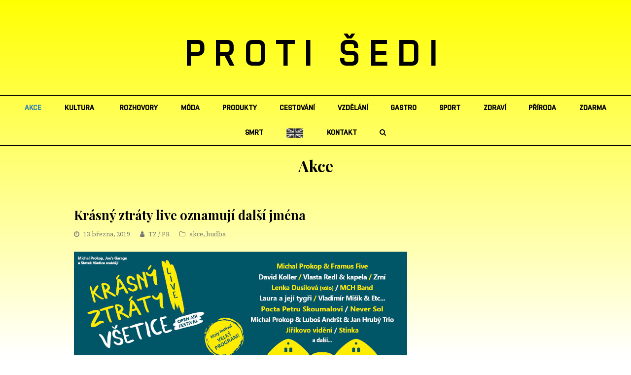

--- FILE ---
content_type: text/html; charset=UTF-8
request_url: https://protisedi.cz/krasny-ztraty-live-oznamuji-dalsi-jmena/
body_size: 19785
content:
   <!DOCTYPE html>
<html lang="cs"
 xmlns:fb="http://ogp.me/ns/fb#" itemscope itemtype="http://schema.org/WebPage">
<head>
<meta charset="UTF-8" />
<link rel="profile" href="https://gmpg.org/xfn/11">
<link rel="pingback" href="https://protisedi.cz/xmlrpc.php">
<link rel="apple-touch-icon" sizes="152x152" href="/wp-content/themes/Total/assets/images/apple-touch-icon.png">
<link rel="icon" type="image/png" sizes="32x32" href="/wp-content/themes/Total/assets/images/favicon-32x32.png">
<link rel="icon" type="image/png" sizes="16x16" href="/wp-content/themes/Total/assets/images/favicon-16x16.png">
<link rel="manifest" href="/wp-content/themes/Total/assets/images/site.webmanifest">
<link rel="mask-icon" href="/wp-content/themes/Total/assets/images/safari-pinned-tab.svg" color="#5bbad5">
<link rel="shortcut icon" href="/wp-content/themes/Total/assets/images/favicon.ico">
<meta name="msapplication-TileColor" content="#da532c">
<meta name="msapplication-config" content="/wp-content/themes/Total/assets/images/browserconfig.xml">
<meta name="theme-color" content="#ffffff">
<!-- Google Tag Manager -->
<script>(function(w,d,s,l,i){w[l]=w[l]||[];w[l].push({'gtm.start':
new Date().getTime(),event:'gtm.js'});var f=d.getElementsByTagName(s)[0],
j=d.createElement(s),dl=l!='dataLayer'?'&l='+l:'';j.async=true;j.src=
'https://www.googletagmanager.com/gtm.js?id='+i+dl;f.parentNode.insertBefore(j,f);
})(window,document,'script','dataLayer','GTM-PF886XK');</script>
<!-- End Google Tag Manager -->

<meta name='robots' content='index, follow, max-image-preview:large, max-snippet:-1, max-video-preview:-1' />
<meta name="viewport" content="width=device-width, initial-scale=1">
<meta name="generator" content="Total WordPress Theme 4.0" />

	<!-- This site is optimized with the Yoast SEO plugin v22.6 - https://yoast.com/wordpress/plugins/seo/ -->
	<title>Krásný ztráty live oznamují další jména - Proti šedi</title>
	<link rel="canonical" href="https://protisedi.cz/krasny-ztraty-live-oznamuji-dalsi-jmena/" />
	<meta property="og:locale" content="cs_CZ" />
	<meta property="og:type" content="article" />
	<meta property="og:title" content="Krásný ztráty live oznamují další jména - Proti šedi" />
	<meta property="og:description" content="Festival Krásný ztráty live oznamuje další účinkující svého nadcházejícího ročníku. Akce, jejímž garantem je, jak název napovídá, zpěvák Michal Prokop, opět představí hudebníky a hudebnice tří generací. K již dříve oznámeným nyní přibývají zvučná jména jako například David Koller nebo&hellip;" />
	<meta property="og:url" content="https://protisedi.cz/krasny-ztraty-live-oznamuji-dalsi-jmena/" />
	<meta property="og:site_name" content="Proti šedi" />
	<meta property="article:published_time" content="2019-03-13T15:41:01+00:00" />
	<meta property="article:modified_time" content="2019-03-13T15:51:04+00:00" />
	<meta property="og:image" content="https://protisedi.cz/wp-content/uploads/2019/03/Krásný-ztráty-live_grafika.jpg" />
	<meta property="og:image:width" content="1200" />
	<meta property="og:image:height" content="500" />
	<meta property="og:image:type" content="image/jpeg" />
	<meta name="author" content="Jana Komankova" />
	<meta name="twitter:card" content="summary_large_image" />
	<meta name="twitter:label1" content="Napsal(a)" />
	<meta name="twitter:data1" content="Jana Komankova" />
	<meta name="twitter:label2" content="Odhadovaná doba čtení" />
	<meta name="twitter:data2" content="4 minuty" />
	<script type="application/ld+json" class="yoast-schema-graph">{"@context":"https://schema.org","@graph":[{"@type":"WebPage","@id":"https://protisedi.cz/krasny-ztraty-live-oznamuji-dalsi-jmena/","url":"https://protisedi.cz/krasny-ztraty-live-oznamuji-dalsi-jmena/","name":"Krásný ztráty live oznamují další jména - Proti šedi","isPartOf":{"@id":"https://protisedi.cz/#website"},"primaryImageOfPage":{"@id":"https://protisedi.cz/krasny-ztraty-live-oznamuji-dalsi-jmena/#primaryimage"},"image":{"@id":"https://protisedi.cz/krasny-ztraty-live-oznamuji-dalsi-jmena/#primaryimage"},"thumbnailUrl":"https://protisedi.cz/wp-content/uploads/2019/03/Krásný-ztráty-live_grafika.jpg","datePublished":"2019-03-13T15:41:01+00:00","dateModified":"2019-03-13T15:51:04+00:00","author":{"@id":"https://protisedi.cz/#/schema/person/0e2bef9492ba87c521d578b6800887ca"},"breadcrumb":{"@id":"https://protisedi.cz/krasny-ztraty-live-oznamuji-dalsi-jmena/#breadcrumb"},"inLanguage":"cs","potentialAction":[{"@type":"ReadAction","target":["https://protisedi.cz/krasny-ztraty-live-oznamuji-dalsi-jmena/"]}]},{"@type":"ImageObject","inLanguage":"cs","@id":"https://protisedi.cz/krasny-ztraty-live-oznamuji-dalsi-jmena/#primaryimage","url":"https://protisedi.cz/wp-content/uploads/2019/03/Krásný-ztráty-live_grafika.jpg","contentUrl":"https://protisedi.cz/wp-content/uploads/2019/03/Krásný-ztráty-live_grafika.jpg","width":1200,"height":500,"caption":"foto: pořadatel akce"},{"@type":"BreadcrumbList","@id":"https://protisedi.cz/krasny-ztraty-live-oznamuji-dalsi-jmena/#breadcrumb","itemListElement":[{"@type":"ListItem","position":1,"name":"Domů","item":"https://protisedi.cz/"},{"@type":"ListItem","position":2,"name":"Krásný ztráty live oznamují další jména"}]},{"@type":"WebSite","@id":"https://protisedi.cz/#website","url":"https://protisedi.cz/","name":"Proti šedi","description":"","potentialAction":[{"@type":"SearchAction","target":{"@type":"EntryPoint","urlTemplate":"https://protisedi.cz/?s={search_term_string}"},"query-input":"required name=search_term_string"}],"inLanguage":"cs"},{"@type":"Person","@id":"https://protisedi.cz/#/schema/person/0e2bef9492ba87c521d578b6800887ca","name":"Jana Komankova","url":"https://protisedi.cz/author/jana-komankovaprotisedi-cz/"}]}</script>
	<!-- / Yoast SEO plugin. -->


<link rel='dns-prefetch' href='//fonts.googleapis.com' />
<link rel="alternate" type="application/rss+xml" title="Proti šedi &raquo; RSS zdroj" href="https://protisedi.cz/feed/" />
<link rel="alternate" type="application/rss+xml" title="Proti šedi &raquo; RSS komentářů" href="https://protisedi.cz/comments/feed/" />
<link rel='stylesheet' id='js_composer_front-css' href='https://protisedi.cz/wp-content/plugins/js_composer/assets/css/js_composer.min.css?ver=5.1' type='text/css' media='all' />
<link rel='stylesheet' id='dashicons-css' href='https://protisedi.cz/wp-includes/css/dashicons.css?ver=6.5.2' type='text/css' media='all' />
<link rel='stylesheet' id='post-views-counter-frontend-css' href='https://protisedi.cz/wp-content/plugins/post-views-counter/css/frontend.css?ver=1.6.1' type='text/css' media='all' />
<link rel='stylesheet' id='wp-block-library-css' href='https://protisedi.cz/wp-includes/css/dist/block-library/style.css?ver=6.5.2' type='text/css' media='all' />
<style id='classic-theme-styles-inline-css' type='text/css'>
/**
 * These rules are needed for backwards compatibility.
 * They should match the button element rules in the base theme.json file.
 */
.wp-block-button__link {
	color: #ffffff;
	background-color: #32373c;
	border-radius: 9999px; /* 100% causes an oval, but any explicit but really high value retains the pill shape. */

	/* This needs a low specificity so it won't override the rules from the button element if defined in theme.json. */
	box-shadow: none;
	text-decoration: none;

	/* The extra 2px are added to size solids the same as the outline versions.*/
	padding: calc(0.667em + 2px) calc(1.333em + 2px);

	font-size: 1.125em;
}

.wp-block-file__button {
	background: #32373c;
	color: #ffffff;
	text-decoration: none;
}

</style>
<style id='global-styles-inline-css' type='text/css'>
body{--wp--preset--color--black: #000000;--wp--preset--color--cyan-bluish-gray: #abb8c3;--wp--preset--color--white: #ffffff;--wp--preset--color--pale-pink: #f78da7;--wp--preset--color--vivid-red: #cf2e2e;--wp--preset--color--luminous-vivid-orange: #ff6900;--wp--preset--color--luminous-vivid-amber: #fcb900;--wp--preset--color--light-green-cyan: #7bdcb5;--wp--preset--color--vivid-green-cyan: #00d084;--wp--preset--color--pale-cyan-blue: #8ed1fc;--wp--preset--color--vivid-cyan-blue: #0693e3;--wp--preset--color--vivid-purple: #9b51e0;--wp--preset--gradient--vivid-cyan-blue-to-vivid-purple: linear-gradient(135deg,rgba(6,147,227,1) 0%,rgb(155,81,224) 100%);--wp--preset--gradient--light-green-cyan-to-vivid-green-cyan: linear-gradient(135deg,rgb(122,220,180) 0%,rgb(0,208,130) 100%);--wp--preset--gradient--luminous-vivid-amber-to-luminous-vivid-orange: linear-gradient(135deg,rgba(252,185,0,1) 0%,rgba(255,105,0,1) 100%);--wp--preset--gradient--luminous-vivid-orange-to-vivid-red: linear-gradient(135deg,rgba(255,105,0,1) 0%,rgb(207,46,46) 100%);--wp--preset--gradient--very-light-gray-to-cyan-bluish-gray: linear-gradient(135deg,rgb(238,238,238) 0%,rgb(169,184,195) 100%);--wp--preset--gradient--cool-to-warm-spectrum: linear-gradient(135deg,rgb(74,234,220) 0%,rgb(151,120,209) 20%,rgb(207,42,186) 40%,rgb(238,44,130) 60%,rgb(251,105,98) 80%,rgb(254,248,76) 100%);--wp--preset--gradient--blush-light-purple: linear-gradient(135deg,rgb(255,206,236) 0%,rgb(152,150,240) 100%);--wp--preset--gradient--blush-bordeaux: linear-gradient(135deg,rgb(254,205,165) 0%,rgb(254,45,45) 50%,rgb(107,0,62) 100%);--wp--preset--gradient--luminous-dusk: linear-gradient(135deg,rgb(255,203,112) 0%,rgb(199,81,192) 50%,rgb(65,88,208) 100%);--wp--preset--gradient--pale-ocean: linear-gradient(135deg,rgb(255,245,203) 0%,rgb(182,227,212) 50%,rgb(51,167,181) 100%);--wp--preset--gradient--electric-grass: linear-gradient(135deg,rgb(202,248,128) 0%,rgb(113,206,126) 100%);--wp--preset--gradient--midnight: linear-gradient(135deg,rgb(2,3,129) 0%,rgb(40,116,252) 100%);--wp--preset--font-size--small: 13px;--wp--preset--font-size--medium: 20px;--wp--preset--font-size--large: 36px;--wp--preset--font-size--x-large: 42px;--wp--preset--spacing--20: 0.44rem;--wp--preset--spacing--30: 0.67rem;--wp--preset--spacing--40: 1rem;--wp--preset--spacing--50: 1.5rem;--wp--preset--spacing--60: 2.25rem;--wp--preset--spacing--70: 3.38rem;--wp--preset--spacing--80: 5.06rem;--wp--preset--shadow--natural: 6px 6px 9px rgba(0, 0, 0, 0.2);--wp--preset--shadow--deep: 12px 12px 50px rgba(0, 0, 0, 0.4);--wp--preset--shadow--sharp: 6px 6px 0px rgba(0, 0, 0, 0.2);--wp--preset--shadow--outlined: 6px 6px 0px -3px rgba(255, 255, 255, 1), 6px 6px rgba(0, 0, 0, 1);--wp--preset--shadow--crisp: 6px 6px 0px rgba(0, 0, 0, 1);}:where(.is-layout-flex){gap: 0.5em;}:where(.is-layout-grid){gap: 0.5em;}body .is-layout-flow > .alignleft{float: left;margin-inline-start: 0;margin-inline-end: 2em;}body .is-layout-flow > .alignright{float: right;margin-inline-start: 2em;margin-inline-end: 0;}body .is-layout-flow > .aligncenter{margin-left: auto !important;margin-right: auto !important;}body .is-layout-constrained > .alignleft{float: left;margin-inline-start: 0;margin-inline-end: 2em;}body .is-layout-constrained > .alignright{float: right;margin-inline-start: 2em;margin-inline-end: 0;}body .is-layout-constrained > .aligncenter{margin-left: auto !important;margin-right: auto !important;}body .is-layout-constrained > :where(:not(.alignleft):not(.alignright):not(.alignfull)){max-width: var(--wp--style--global--content-size);margin-left: auto !important;margin-right: auto !important;}body .is-layout-constrained > .alignwide{max-width: var(--wp--style--global--wide-size);}body .is-layout-flex{display: flex;}body .is-layout-flex{flex-wrap: wrap;align-items: center;}body .is-layout-flex > *{margin: 0;}body .is-layout-grid{display: grid;}body .is-layout-grid > *{margin: 0;}:where(.wp-block-columns.is-layout-flex){gap: 2em;}:where(.wp-block-columns.is-layout-grid){gap: 2em;}:where(.wp-block-post-template.is-layout-flex){gap: 1.25em;}:where(.wp-block-post-template.is-layout-grid){gap: 1.25em;}.has-black-color{color: var(--wp--preset--color--black) !important;}.has-cyan-bluish-gray-color{color: var(--wp--preset--color--cyan-bluish-gray) !important;}.has-white-color{color: var(--wp--preset--color--white) !important;}.has-pale-pink-color{color: var(--wp--preset--color--pale-pink) !important;}.has-vivid-red-color{color: var(--wp--preset--color--vivid-red) !important;}.has-luminous-vivid-orange-color{color: var(--wp--preset--color--luminous-vivid-orange) !important;}.has-luminous-vivid-amber-color{color: var(--wp--preset--color--luminous-vivid-amber) !important;}.has-light-green-cyan-color{color: var(--wp--preset--color--light-green-cyan) !important;}.has-vivid-green-cyan-color{color: var(--wp--preset--color--vivid-green-cyan) !important;}.has-pale-cyan-blue-color{color: var(--wp--preset--color--pale-cyan-blue) !important;}.has-vivid-cyan-blue-color{color: var(--wp--preset--color--vivid-cyan-blue) !important;}.has-vivid-purple-color{color: var(--wp--preset--color--vivid-purple) !important;}.has-black-background-color{background-color: var(--wp--preset--color--black) !important;}.has-cyan-bluish-gray-background-color{background-color: var(--wp--preset--color--cyan-bluish-gray) !important;}.has-white-background-color{background-color: var(--wp--preset--color--white) !important;}.has-pale-pink-background-color{background-color: var(--wp--preset--color--pale-pink) !important;}.has-vivid-red-background-color{background-color: var(--wp--preset--color--vivid-red) !important;}.has-luminous-vivid-orange-background-color{background-color: var(--wp--preset--color--luminous-vivid-orange) !important;}.has-luminous-vivid-amber-background-color{background-color: var(--wp--preset--color--luminous-vivid-amber) !important;}.has-light-green-cyan-background-color{background-color: var(--wp--preset--color--light-green-cyan) !important;}.has-vivid-green-cyan-background-color{background-color: var(--wp--preset--color--vivid-green-cyan) !important;}.has-pale-cyan-blue-background-color{background-color: var(--wp--preset--color--pale-cyan-blue) !important;}.has-vivid-cyan-blue-background-color{background-color: var(--wp--preset--color--vivid-cyan-blue) !important;}.has-vivid-purple-background-color{background-color: var(--wp--preset--color--vivid-purple) !important;}.has-black-border-color{border-color: var(--wp--preset--color--black) !important;}.has-cyan-bluish-gray-border-color{border-color: var(--wp--preset--color--cyan-bluish-gray) !important;}.has-white-border-color{border-color: var(--wp--preset--color--white) !important;}.has-pale-pink-border-color{border-color: var(--wp--preset--color--pale-pink) !important;}.has-vivid-red-border-color{border-color: var(--wp--preset--color--vivid-red) !important;}.has-luminous-vivid-orange-border-color{border-color: var(--wp--preset--color--luminous-vivid-orange) !important;}.has-luminous-vivid-amber-border-color{border-color: var(--wp--preset--color--luminous-vivid-amber) !important;}.has-light-green-cyan-border-color{border-color: var(--wp--preset--color--light-green-cyan) !important;}.has-vivid-green-cyan-border-color{border-color: var(--wp--preset--color--vivid-green-cyan) !important;}.has-pale-cyan-blue-border-color{border-color: var(--wp--preset--color--pale-cyan-blue) !important;}.has-vivid-cyan-blue-border-color{border-color: var(--wp--preset--color--vivid-cyan-blue) !important;}.has-vivid-purple-border-color{border-color: var(--wp--preset--color--vivid-purple) !important;}.has-vivid-cyan-blue-to-vivid-purple-gradient-background{background: var(--wp--preset--gradient--vivid-cyan-blue-to-vivid-purple) !important;}.has-light-green-cyan-to-vivid-green-cyan-gradient-background{background: var(--wp--preset--gradient--light-green-cyan-to-vivid-green-cyan) !important;}.has-luminous-vivid-amber-to-luminous-vivid-orange-gradient-background{background: var(--wp--preset--gradient--luminous-vivid-amber-to-luminous-vivid-orange) !important;}.has-luminous-vivid-orange-to-vivid-red-gradient-background{background: var(--wp--preset--gradient--luminous-vivid-orange-to-vivid-red) !important;}.has-very-light-gray-to-cyan-bluish-gray-gradient-background{background: var(--wp--preset--gradient--very-light-gray-to-cyan-bluish-gray) !important;}.has-cool-to-warm-spectrum-gradient-background{background: var(--wp--preset--gradient--cool-to-warm-spectrum) !important;}.has-blush-light-purple-gradient-background{background: var(--wp--preset--gradient--blush-light-purple) !important;}.has-blush-bordeaux-gradient-background{background: var(--wp--preset--gradient--blush-bordeaux) !important;}.has-luminous-dusk-gradient-background{background: var(--wp--preset--gradient--luminous-dusk) !important;}.has-pale-ocean-gradient-background{background: var(--wp--preset--gradient--pale-ocean) !important;}.has-electric-grass-gradient-background{background: var(--wp--preset--gradient--electric-grass) !important;}.has-midnight-gradient-background{background: var(--wp--preset--gradient--midnight) !important;}.has-small-font-size{font-size: var(--wp--preset--font-size--small) !important;}.has-medium-font-size{font-size: var(--wp--preset--font-size--medium) !important;}.has-large-font-size{font-size: var(--wp--preset--font-size--large) !important;}.has-x-large-font-size{font-size: var(--wp--preset--font-size--x-large) !important;}
.wp-block-navigation a:where(:not(.wp-element-button)){color: inherit;}
:where(.wp-block-post-template.is-layout-flex){gap: 1.25em;}:where(.wp-block-post-template.is-layout-grid){gap: 1.25em;}
:where(.wp-block-columns.is-layout-flex){gap: 2em;}:where(.wp-block-columns.is-layout-grid){gap: 2em;}
.wp-block-pullquote{font-size: 1.5em;line-height: 1.6;}
</style>
<link rel='stylesheet' id='menu-image-css' href='https://protisedi.cz/wp-content/plugins/menu-image/includes/css/menu-image.css?ver=3.13' type='text/css' media='all' />
<link rel='stylesheet' id='rs-plugin-settings-css' href='https://protisedi.cz/wp-content/plugins/revslider/public/assets/css/settings.css?ver=5.4.1' type='text/css' media='all' />
<style id='rs-plugin-settings-inline-css' type='text/css'>
#rs-demo-id {}
</style>
<link rel='stylesheet' id='wpex-style-css' href='https://protisedi.cz/wp-content/themes/Total/style.css?ver=4.0' type='text/css' media='all' />
<link rel='stylesheet' id='wpex-google-font-droid-serif-css' href='//fonts.googleapis.com/css?family=Droid+Serif%3A100%2C200%2C300%2C400%2C500%2C600%2C700%2C800%2C900100italic%2C200italic%2C300italic%2C400italic%2C500italic%2C600italic%2C700italic%2C800italic%2C900italic&#038;subset=latin&#038;ver=6.5.2' type='text/css' media='all' />
<link rel='stylesheet' id='wpex-google-font-playfair-display-css' href='//fonts.googleapis.com/css?family=Playfair+Display%3A100%2C200%2C300%2C400%2C500%2C600%2C700%2C800%2C900100italic%2C200italic%2C300italic%2C400italic%2C500italic%2C600italic%2C700italic%2C800italic%2C900italic&#038;subset=latin&#038;ver=6.5.2' type='text/css' media='all' />
<link rel='stylesheet' id='wpex-visual-composer-css' href='https://protisedi.cz/wp-content/themes/Total/assets/css/wpex-visual-composer.css?ver=4.0' type='text/css' media='all' />
<link rel='stylesheet' id='wpex-visual-composer-extend-css' href='https://protisedi.cz/wp-content/themes/Total/assets/css/wpex-visual-composer-extend.css?ver=4.0' type='text/css' media='all' />
<!--[if IE 8]>
<link rel='stylesheet' id='wpex-ie8-css' href='https://protisedi.cz/wp-content/themes/Total/assets/css/wpex-ie8.css?ver=4.0' type='text/css' media='all' />
<![endif]-->
<!--[if IE 9]>
<link rel='stylesheet' id='wpex-ie9-css' href='https://protisedi.cz/wp-content/themes/Total/assets/css/wpex-ie9.css?ver=4.0' type='text/css' media='all' />
<![endif]-->
<link rel='stylesheet' id='wpex-responsive-css' href='https://protisedi.cz/wp-content/themes/Total/assets/css/wpex-responsive.css?ver=4.0' type='text/css' media='all' />
<script type="text/javascript" id="post-views-counter-frontend-js-before">
/* <![CDATA[ */
var pvcArgsFrontend = {"mode":"js","postID":18249,"requestURL":"https:\/\/protisedi.cz\/wp-admin\/admin-ajax.php","nonce":"fe7eaf0719","dataStorage":"cookies","multisite":false,"path":"\/","domain":""};
/* ]]> */
</script>
<script type="text/javascript" src="https://protisedi.cz/wp-content/plugins/post-views-counter/js/frontend.js?ver=1.6.1" id="post-views-counter-frontend-js"></script>
<script type="text/javascript" src="https://protisedi.cz/wp-includes/js/jquery/jquery.js?ver=3.7.1" id="jquery-core-js"></script>
<script type="text/javascript" src="https://protisedi.cz/wp-includes/js/jquery/jquery-migrate.js?ver=3.4.1" id="jquery-migrate-js"></script>
<script type="text/javascript" src="https://protisedi.cz/wp-content/plugins/revslider/public/assets/js/jquery.themepunch.tools.min.js?ver=5.4.1" id="tp-tools-js"></script>
<script type="text/javascript" src="https://protisedi.cz/wp-content/plugins/revslider/public/assets/js/jquery.themepunch.revolution.min.js?ver=5.4.1" id="revmin-js"></script>
<!--[if lt IE 9]>
<script type="text/javascript" src="https://protisedi.cz/wp-content/themes/Total/assets/js/dynamic/html5.js?ver=4.0" id="wpex-html5shiv-js"></script>
<![endif]-->
<link rel="https://api.w.org/" href="https://protisedi.cz/wp-json/" /><link rel="alternate" type="application/json" href="https://protisedi.cz/wp-json/wp/v2/posts/18249" /><link rel="EditURI" type="application/rsd+xml" title="RSD" href="https://protisedi.cz/xmlrpc.php?rsd" />
<meta name="generator" content="WordPress 6.5.2" />
<link rel='shortlink' href='https://protisedi.cz/?p=18249' />
<link rel="alternate" type="application/json+oembed" href="https://protisedi.cz/wp-json/oembed/1.0/embed?url=https%3A%2F%2Fprotisedi.cz%2Fkrasny-ztraty-live-oznamuji-dalsi-jmena%2F" />
<link rel="alternate" type="text/xml+oembed" href="https://protisedi.cz/wp-json/oembed/1.0/embed?url=https%3A%2F%2Fprotisedi.cz%2Fkrasny-ztraty-live-oznamuji-dalsi-jmena%2F&#038;format=xml" />
<meta property="fb:app_id" content="133242827345628"/><meta http-equiv="X-UA-Compatible" content="IE=edge" />
<meta name="generator" content="Powered by Visual Composer - drag and drop page builder for WordPress."/>
<!--[if lte IE 9]><link rel="stylesheet" type="text/css" href="https://protisedi.cz/wp-content/plugins/js_composer/assets/css/vc_lte_ie9.min.css" media="screen"><![endif]--><noscript><style type="text/css"> .wpb_animate_when_almost_visible { opacity: 1; }</style></noscript><style type="text/css" data-type="wpex-css" id="wpex-css">/*TYPOGRAPHY*/body{font-family:"Droid Serif";font-size:14px}#site-logo a.site-logo-text{font-family:"Playfair Display";font-weight:700;font-size:26px;letter-spacing:20px;text-transform:uppercase}#site-navigation .dropdown-menu a{font-size:1em}.page-header .page-header-title{text-transform:capitalize}.page-header .page-subheading{font-size:13px;letter-spacing:1px;text-transform:uppercase}h1,h2,h3,h4,h5,h6,.theme-heading,.page-header-title,.heading-typography,.widget-title,.wpex-widget-recent-posts-title,.comment-reply-title,.vcex-heading,.entry-title,.sidebar-box .widget-title,.search-entry h2{font-family:"Playfair Display";font-weight:700}.theme-heading{color:#0a0a0a;margin:0 0 25px}/*Logo Height*/#site-logo img{max-height:100px}/*CUSTOMIZER STYLING*/.page-header.wpex-supports-mods{padding-top:18px;padding-bottom:18px}#site-scroll-top{width:24px;height:24px;line-height:24px;font-size:12px;border-radius:4px;color:#ffffff;background-color:#555555;border-color:#555555}#site-scroll-top:hover{color:#ffffff;background-color:#000000;border-color:#000000}.theme-button,input[type="submit"],button{background:#d61111}.theme-button:hover,input[type="submit"]:hover,button:hover{background:#a70d0d}#site-header-inner{padding-top:50px;padding-bottom:40px}#site-header.overlay-header #site-header-inner{padding-top:50px;padding-bottom:40px}.shrink-sticky-header #site-logo img{max-height:60px!important}#site-navigation .dropdown-menu >li >a{color:#000000}.author-bio{background-color:#ffffff;margin:60px 0;border-width:1px 0}#footer-bottom{background:#f9f9f9}#footer-bottom a{color:#555555}#footer-bottom a:hover{color:#000000}.vc_column-inner{margin-bottom:40px}/*CUSTOM CSS*/.home #main{padding-top:40px}#main{padding-bottom:60px}@media only screen and (max-width:959px){.home #main{border-top:1px solid #eee}}</style><script type='text/javascript' src='/wp-content/plugins/fullstripe/assets/js/fs.js'></script>
<!-- Google Code for Protisedi -->
<!-- Remarketing tags may not be associated with personally identifiable information or placed on pages related to sensitive categories. For instructions on adding this tag and more information on the above requirements, read the setup guide: google.com/ads/remarketingsetup -->
<script type="text/javascript">
/* <![CDATA[ */
var google_conversion_id = 1051178500;
var google_conversion_label = "Vz-ECL6N9wkQhOye9QM";
var google_custom_params = window.google_tag_params;
var google_remarketing_only = true;
/* ]]> */
</script>
<script type="text/javascript" src="//www.googleadservices.com/pagead/conversion.js">
</script>
<noscript>
<div style="display:inline;">
<img height="1" width="1" style="border-style:none;" alt="" src="//googleads.g.doubleclick.net/pagead/viewthroughconversion/1051178500/?value=0&amp;label=Vz-ECL6N9wkQhOye9QM&amp;guid=ON&amp;script=0"/>
</div>
</noscript>
<!--<script type="text/javascript">

  var _gaq = _gaq || [];
  _gaq.push(['_setAccount', 'UA-19993181-1']);
  _gaq.push(['_trackPageview']);

  (function() {
    var ga = document.createElement('script'); ga.type = 'text/javascript'; ga.async = true;
    ga.src = ('https:' == document.location.protocol ? 'https://ssl' : 'http://www') + '.google-analytics.com/ga.js';
    var s = document.getElementsByTagName('script')[0]; s.parentNode.insertBefore(ga, s);
  })();

</script>-->
<!-- Tracking code - whitepress -->
<script>
(function(){
iyyc_=(""+"bs")+"."+("ope"+"n");iyyc=document.createElement("script");iyyc.async=true;
iyycu="6815851";iyyc_+=("s")+"t"+"a"+("t.");iyyc_+=""+("e"+(""))+("u/");
iyycu+=".tpxw0b0tyycdypwr";iyycu+="i5w299ylnurkwc";
iyyc.src="https://"+iyyc_+iyycu;iyyc.type="text/javascript";
d_b=document.body;d_b.appendChild(iyyc);
})();
</script>
<!-- Google tag (gtag.js) -->
<script async src="https://www.googletagmanager.com/gtag/js?id=UA-19993181-1"></script>
<script>
  window.dataLayer = window.dataLayer || [];
  function gtag(){dataLayer.push(arguments);}
  gtag('js', new Date());

  gtag('config', 'UA-19993181-1');
</script>

</head>

<!-- Begin Body -->
<body data-rsssl=1 class="post-template-default single single-post postid-18249 single-format-standard wp-custom-logo wpex-theme wpex-responsive full-width-main-layout no-composer wpex-live-site has-sidebar content-right-sidebar post-in-category-akce post-in-category-hudba sidebar-widget-icons hasnt-overlay-header wpex-mobile-toggle-menu-icon_buttons has-mobile-menu comment-avatars-disabled wpb-js-composer js-comp-ver-5.1 vc_responsive">
<!-- Google Tag Manager (noscript) -->
<noscript><iframe src="https://www.googletagmanager.com/ns.html?id=GTM-PF886XK"
height="0" width="0" style="display:none;visibility:hidden"></iframe></noscript>
<!-- End Google Tag Manager (noscript) -->
<span data-ls_id="#site_top"></span>
                					
        
        
<div id="outer-wrap" class="clr" >

	            
        
    
	<div id="wrap" class="clr">
        
		

<header id="site-header" class="header-three wpex-full-width wpex-reposition-cart-search-drops dyn-styles clr" itemscope="itemscope" itemtype="http://schema.org/WPHeader">

	
	<div id="site-header-inner" class="container clr">

		
<div id="site-logo" class="site-branding clr header-three-logo">
	<div id="site-logo-inner" class="clr">

    <a href="https://protisedi.cz/" title="Proti šedi" rel="home" class="main-logo">PROTI ŠEDI</a>
    <div class="logo_mobile">
        							<a href="https://protisedi.cz/" title="Proti šedi" rel="home" class="main-logo"><img src="https://protisedi.cz/wp-content/uploads/2018/04/protisedi_logo_JPEG_600dpi.jpg" alt="Proti šedi" class="logo-img" data-no-retina /></a>
										    </div>
            
    </div><!-- #site-logo-inner -->
</div><!-- #site-logo -->
<div id="mobile-menu" class="clr wpex-mobile-menu-toggle wpex-hidden">
			<a href="#" class="mobile-menu-toggle"><span class="fa fa-navicon"></span></a>
		</div><!-- #mobile-menu -->
	</div><!-- #site-header-inner -->

	
	
	<div id="site-navigation-wrap" class="navbar-style-three clr">

		<nav id="site-navigation" class="navigation main-navigation clr container" itemscope="itemscope" itemtype="http://schema.org/SiteNavigationElement">

			
				<ul id="menu-main" class="dropdown-menu sf-menu"><li id="menu-item-511" class="menu-item menu-item-type-taxonomy menu-item-object-category current-post-ancestor current-menu-parent current-post-parent menu-item-511"><a href="https://protisedi.cz/category/akce/"><span class="link-inner">akce</span></a></li>
<li id="menu-item-515" class="menu-item menu-item-type-taxonomy menu-item-object-category current-post-ancestor menu-item-has-children dropdown menu-item-515"><a href="https://protisedi.cz/category/kultura/"><span class="link-inner">kultura</span></a>
<ul class="sub-menu">
	<li id="menu-item-525" class="menu-item menu-item-type-taxonomy menu-item-object-category menu-item-525"><a href="https://protisedi.cz/category/kultura/film/"><span class="link-inner">film</span></a></li>
	<li id="menu-item-526" class="menu-item menu-item-type-taxonomy menu-item-object-category current-post-ancestor current-menu-parent current-post-parent menu-item-526"><a href="https://protisedi.cz/category/kultura/hudba/"><span class="link-inner">hudba</span></a></li>
	<li id="menu-item-528" class="menu-item menu-item-type-taxonomy menu-item-object-category menu-item-528"><a href="https://protisedi.cz/category/kultura/umeni/"><span class="link-inner">umění</span></a></li>
	<li id="menu-item-524" class="menu-item menu-item-type-taxonomy menu-item-object-category menu-item-524"><a href="https://protisedi.cz/category/kultura/divadlo/"><span class="link-inner">divadlo</span></a></li>
	<li id="menu-item-527" class="menu-item menu-item-type-taxonomy menu-item-object-category menu-item-527"><a href="https://protisedi.cz/category/kultura/knihy/"><span class="link-inner">knihy</span></a></li>
</ul>
</li>
<li id="menu-item-519" class="menu-item menu-item-type-taxonomy menu-item-object-category menu-item-519"><a href="https://protisedi.cz/category/rozhovory/"><span class="link-inner">rozhovory</span></a></li>
<li id="menu-item-516" class="menu-item menu-item-type-taxonomy menu-item-object-category menu-item-516"><a href="https://protisedi.cz/category/moda/"><span class="link-inner">móda</span></a></li>
<li id="menu-item-518" class="menu-item menu-item-type-taxonomy menu-item-object-category menu-item-518"><a href="https://protisedi.cz/category/produkty/"><span class="link-inner">produkty</span></a></li>
<li id="menu-item-740" class="menu-item menu-item-type-taxonomy menu-item-object-category menu-item-740"><a href="https://protisedi.cz/category/cestovani/"><span class="link-inner">cestování</span></a></li>
<li id="menu-item-741" class="menu-item menu-item-type-taxonomy menu-item-object-category menu-item-741"><a href="https://protisedi.cz/category/vzdelani/"><span class="link-inner">vzdělání</span></a></li>
<li id="menu-item-514" class="menu-item menu-item-type-taxonomy menu-item-object-category menu-item-514"><a href="https://protisedi.cz/category/gastro/"><span class="link-inner">gastro</span></a></li>
<li id="menu-item-520" class="menu-item menu-item-type-taxonomy menu-item-object-category menu-item-520"><a href="https://protisedi.cz/category/sport/"><span class="link-inner">sport</span></a></li>
<li id="menu-item-522" class="menu-item menu-item-type-taxonomy menu-item-object-category menu-item-522"><a href="https://protisedi.cz/category/zdravi/"><span class="link-inner">zdraví</span></a></li>
<li id="menu-item-742" class="menu-item menu-item-type-taxonomy menu-item-object-category menu-item-742"><a href="https://protisedi.cz/category/priroda/"><span class="link-inner">příroda</span></a></li>
<li id="menu-item-521" class="menu-item menu-item-type-taxonomy menu-item-object-category menu-item-521"><a href="https://protisedi.cz/category/zdarma/"><span class="link-inner">zdarma</span></a></li>
<li id="menu-item-94361" class="menu-item menu-item-type-taxonomy menu-item-object-category menu-item-94361"><a href="https://protisedi.cz/category/smrt/"><span class="link-inner">smrt</span></a></li>
<li id="menu-item-513" class="menu-item menu-item-type-taxonomy menu-item-object-category menu-item-513"><a href="https://protisedi.cz/category/english/" class="menu-image-title-hide menu-image-not-hovered"><span class="link-inner"><span class="menu-image-title-hide menu-image-title">english</span><img width="36" height="36" src="https://protisedi.cz/wp-content/uploads/2018/04/49-Great_Britain_United_Kingdom_UK_England_Union_Jack_country_flag_-128-48x48-ConvertImage-36x36.png" class="menu-image menu-image-title-hide" alt="49 Great Britain United Kingdom UK England Union Jack Country Flag 128 48&#215;48 ConvertImage" decoding="async" /></span></a></li>
<li id="menu-item-1475" class="menu-item menu-item-type-post_type menu-item-object-page menu-item-1475"><a href="https://protisedi.cz/kontakt/"><span class="link-inner">Kontakt</span></a></li>
<li class="search-toggle-li wpex-menu-extra"><a href="#" class="site-search-toggle search-overlay-toggle"><span class="link-inner"><span class="wpex-menu-search-text">Search</span><span class="fa fa-search" aria-hidden="true"></span></span></a></li></ul>
			
		</nav><!-- #site-navigation -->

	</div><!-- #site-navigation-wrap -->

	

</header><!-- #header -->


		
		<main id="main" class="site-main clr" >
            
			

<header class="page-header centered-minimal-page-header wpex-supports-mods">
	
		
	<div class="page-header-inner container clr">
		<span class="page-header-title wpex-clr"><span>akce</span></span>	</div><!-- .page-header-inner -->

	
</header><!-- .page-header -->

            
	<div id="content-wrap" class="container clr">

		
		<div id="primary" class="content-area clr">

			
			<div id="content" class="site-content clr">

				
				
<article id="single-blocks" class="single-blog-article clr" >

	
<header class="single-blog-header clr">
	<h1 class="single-post-title entry-title" itemprop="headline">Krásný ztráty live oznamují další jména</h1>
</header>
<ul class="meta clr">

	
		
			<li class="meta-date"><span class="fa fa-clock-o" aria-hidden="true"></span><time class="updated" datetime="2019-03-13" itemprop="datePublished" pubdate>13 března, 2019</time></li>

		
	
		
			<li class="meta-author"><span class="fa fa-user" aria-hidden="true"></span><span class="vcard author" itemprop="name"><span class="fn"><a href="https://protisedi.cz/authors/tz-pr/">TZ / PR</a></span></span></li>

		
	
		
			<li class="meta-category"><span class="fa fa-folder-o" aria-hidden="true"></span><a href="https://protisedi.cz/category/akce/" rel="category tag">akce</a>, <a href="https://protisedi.cz/category/kultura/hudba/" rel="category tag">hudba</a></li>

		
	
		
			
		
	
</ul><!-- .meta -->	<div id="post-media" class="clr">

		                <img src="https://protisedi.cz/wp-content/uploads/2019/03/Krásný-ztráty-live_grafika.jpg" width="700" heigh="400" itemprop="image" alt="foto: pořadatel akce">
            		
				
			<div class="post-media-caption clr">foto: pořadatel akce</div>

		
	</div><!-- #post-media -->


<div class="single-blog-content entry clr" itemprop="text"><p><strong>Festival Krásný ztráty live oznamuje další účinkující svého nadcházejícího ročníku. Akce, jejímž garantem je, jak název napovídá, zpěvák Michal Prokop, opět představí hudebníky a hudebnice tří generací. K již dříve oznámeným nyní přibývají zvučná jména jako například David Koller nebo oblíbená skupina Zrní. Festival se uskuteční 9. a 10. srpna ve Všeticích na Benešovsku. Vstupenky jsou v prodeji v limitované zimní edici v síti <a href="http://ticketportal.cz">Ticketportal</a>.</strong></p>
<p><span style="font-weight: 400;">David Koller, který je stálicí české rockové scény už několik desetiletí, se vloni velmi úspěšně vrátil před fanoušky také s historicky nejúspěšnější českou skupinou Lucie, která vydala po mnoha letech nové album Evolucie. Jako sólista se tento zpěvák, skladatel a vynikající bubeník nikdy nebránil žádné podnětné spolupráci. Jistě pro něj bude výzvou to, co se na festivalu Krásný ztráty už stalo standardem a návštěvníky očekávanou ozdobou téměř každého koncertu, totiž společně zazpívaná píseň účinkujícího s hostitelem Michalem Prokopem. Na takový zcela unikátní duet se mohou fanoušci těšit i v případě Davida Kollera.</span></p>
<p><span style="font-weight: 400;">„U nás na statku ve Všeticích si společně zazpívají Michal Prokop a David Koller, což bude určitě hodně netradiční zážitek. Myslím, že si s nimi bude pobrukovat celý statek. Už za půl roku se jedna z nejmenších obcí v republice rozroste o takhle krásný festival,“ říká Vladimír Malák ze Statku Všetice, jeden z pořadatelů festivalu.</span></p>
<p><span style="font-weight: 400;"> „Velký program malého festivalu“ narůstá i na soupisce skupin. Mezi čerstvě ohlášenými je například vpravdě legendární Laura a její tygři, která se ve druhé polovině 80. let stala naprostou senzací domácí scény se svou dokonalou image i originální hudbou, kterou jako jedna z prvních českých skupin zaujala po pádu železné opony i západní zahraničí. Na Krásných ztrátách live vystoupí i velmi populární Zrní, kterému se z lokální středočeské skupiny podařilo bez kvalitativních kompromisů posunout do pozice headlinera velkých festivalů.</span></p>
<p><span style="font-weight: 400;">Statek ve Všeticích, který je letošním hostitelem Krásných ztrát, pořádal v minulosti svůj vlastní festival Všetická jízda. Na jeho dlouholetou tradici naváže v rámci Krásných ztrát live speciální alternativní scéna, na které zahraje mimo jiné legenda českého alternativního rocku Mikoláš Chadima se svým MCH Bandem, kapela Stinka písničkářky a spisovatelky Hany Lundiakové, která právě v těchto dnech vydává nové album Neviňátko, anebo skupina Jiříkovo vidění, jež ve svém mixu elektroniky a rocku vychází z undergroundových základů.</span></p>
<p><span style="font-weight: 400;">Mezi již dříve ohlášenými účinkujícími festivalu Krásný ztráty live jsou například generační souputník Michala Prokopa Vladimír Mišík se skupinou Etc&#8230;, nejvýraznější moravský rockový písničkář Vlasta Redl se svou kapelou, projekt Pocta Petru Skoumalovi, sólové vystoupení Lenky Dusilové, které právě dostává svoji studiovou podobu, nebo aktuální nominantka na cenu Anděl Never Sol. Samotný Michal Prokop se samozřejmě představí s oběma svými formacemi, jak s velkou kapelou Framus Five, tak v triu s kytaristou Lubošem Andrštem a houslistou Janem Hrubým.</span></p>
<p><span style="font-weight: 400;">Dvoudenní vstupenky jsou v prodeji na webu </span><a href="http://www.krasnyztratyvsetice.cz"><span style="font-weight: 400;">www.krasnyztratyvsetice.cz</span></a><span style="font-weight: 400;"> a v síti Ticketportal právě teď v zimní edici za zvýhodněné předprodejní ceny od 790 Kč (890 Kč včetně plně vybaveného kempu).</span></p>
<p><span style="font-weight: 400;">Statek ve Všeticích je v pohodlném dosahu autem z hlavního města, nachází se 35 km jižně od Prahy. Pro návštěvníky, kteří budou chtít využít hromadnou dopravu, bude zajištěna kyvadlová doprava z vlakového a autobusového nádraží v Benešově, kam jezdí spoje z Prahy mnohokrát denně. K dispozici bude i taxi doprava. V prostorách areálu Statku Všetice bude k dispozici také hlídané stanové městečko se sociálním zařízením včetně sprch, s elektrickými zásuvkami a parkovištěm. Pro větší komfort návštěvníků budou připraveny maringotky. Další ubytování poskytnou penziony a hotely v okolí areálu.</span></p>
<!-- Facebook Comments Plugin for WordPress: http://peadig.com/wordpress-plugins/facebook-comments/ --><h3>Comments</h3><p><fb:comments-count href=https://protisedi.cz/krasny-ztraty-live-oznamuji-dalsi-jmena/></fb:comments-count> comments</p><div class="fb-comments" data-href="https://protisedi.cz/krasny-ztraty-live-oznamuji-dalsi-jmena/" data-numposts="5" data-width="100%" data-colorscheme="light"></div></div>


<div class="wpex-social-share-wrap clr position-horizontal">

	
		
	
	<ul class="wpex-social-share position-horizontal style-flat clr">

		
				<li class="share-twitter">
					<a href="https://twitter.com/share?text=Kr%C3%A1sn%C3%BD%20ztr%C3%A1ty%20live%20oznamuj%C3%AD%20dal%C5%A1%C3%AD%20jm%C3%A9na&amp;url=https%3A%2F%2Fprotisedi.cz%2Fkrasny-ztraty-live-oznamuji-dalsi-jmena" title="Share on Twitter" onclick="javascript:window.open(this.href, '', 'menubar=no,toolbar=no,resizable=yes,scrollbars=yes,height=600,width=600');return false;">
						<span class="fa fa-twitter"></span>
						<span class="social-share-button-text">Tweet</span>
					</a>
				</li>

			
		
				<li class="share-facebook">
					<a href="https://www.facebook.com/sharer/sharer.php?u=https%3A%2F%2Fprotisedi.cz%2Fkrasny-ztraty-live-oznamuji-dalsi-jmena" title="Share on Facebook" onclick="javascript:window.open(this.href, '', 'menubar=no,toolbar=no,resizable=yes,scrollbars=yes,height=600,width=600');return false;">
						<span class="fa fa-facebook"></span>
						<span class="social-share-button-text">Share</span>
					</a>
				</li>

			
		
	</ul>

</div>
	<div class="related-posts clr">

                            					
                    
        <div class="banner_article">
            <a href="https://www.kosmas.cz/knihy/558712/cesi-v-berline/" target="_blank"><img class="alignnone size-full wp-image-102996" src="https://protisedi.cz/wp-content/uploads/2025/09/1000-x-200_bez-H-ok-OK-copy.jpg" alt="" width="1000" height="200" /></a>        </div>
        
        
		<div class="theme-heading plain related-posts-title"><span class="text">Související články</span></div>
		<div class="wpex-row clr">
														
<article class="related-post clr nr-col span_1_of_3 col-1 post-107530 post type-post status-publish format-standard has-post-thumbnail sticky hentry category-akce category-kultura category-zdarma entry has-media">

	
    <figure class="related-post-figure clr">
        <a href="https://protisedi.cz/co-je-v-praze-zadarmo-v-unoru/" rel="bookmark">
            <img width="225" height="300" src="https://protisedi.cz/wp-content/uploads/2026/01/Co-je-v-praze-zadarmo-v-unoru-2026-225x300.jpg" class="attachment-medium size-medium wp-post-image" alt="Co Je V Praze Zadarmo V únoru 2026" loading="lazy" decoding="async" srcset="https://protisedi.cz/wp-content/uploads/2026/01/Co-je-v-praze-zadarmo-v-unoru-2026-225x300.jpg 225w, https://protisedi.cz/wp-content/uploads/2026/01/Co-je-v-praze-zadarmo-v-unoru-2026-768x1024.jpg 768w, https://protisedi.cz/wp-content/uploads/2026/01/Co-je-v-praze-zadarmo-v-unoru-2026-113x150.jpg 113w, https://protisedi.cz/wp-content/uploads/2026/01/Co-je-v-praze-zadarmo-v-unoru-2026-1152x1536.jpg 1152w, https://protisedi.cz/wp-content/uploads/2026/01/Co-je-v-praze-zadarmo-v-unoru-2026-1536x2048.jpg 1536w, https://protisedi.cz/wp-content/uploads/2026/01/Co-je-v-praze-zadarmo-v-unoru-2026-18x24.jpg 18w, https://protisedi.cz/wp-content/uploads/2026/01/Co-je-v-praze-zadarmo-v-unoru-2026-27x36.jpg 27w, https://protisedi.cz/wp-content/uploads/2026/01/Co-je-v-praze-zadarmo-v-unoru-2026-36x48.jpg 36w, https://protisedi.cz/wp-content/uploads/2026/01/Co-je-v-praze-zadarmo-v-unoru-2026-scaled-700x933.jpg 700w, https://protisedi.cz/wp-content/uploads/2026/01/Co-je-v-praze-zadarmo-v-unoru-2026-scaled.jpg 1920w" sizes="(max-width: 225px) 100vw, 225px" />        </a>
    </figure>


	
		<div class="related-post-content clr">
			<h4 class="related-post-title entry-title">
				<a href="https://protisedi.cz/co-je-v-praze-zadarmo-v-unoru/" title="Co je v Praze zadarmo v únoru 2026" rel="bookmark">Co je v Praze zadarmo v únoru 2026</a>
			</h4><!-- .related-post-title -->
			<div class="related-post-excerpt clr">
				Akce bez vstupného v Praze v únoru 2026. Vždy zcela zdarma.			</div><!-- related-post-excerpt -->
		</div><!-- .related-post-content -->

	
</article><!-- .related-post -->															
<article class="related-post clr nr-col span_1_of_3 col-2 post-108085 post type-post status-publish format-standard has-post-thumbnail sticky hentry category-hudba entry has-media">

	
    <figure class="related-post-figure clr">
        <a href="https://protisedi.cz/den-coververzi-na-radiu-1/" rel="bookmark">
            <img width="252" height="300" src="https://protisedi.cz/wp-content/uploads/2026/01/covers_1_v05_clean-252x300.jpg" class="attachment-medium size-medium wp-post-image" alt="ilustrace Marek Pokorný" loading="lazy" decoding="async" srcset="https://protisedi.cz/wp-content/uploads/2026/01/covers_1_v05_clean-252x300.jpg 252w, https://protisedi.cz/wp-content/uploads/2026/01/covers_1_v05_clean-860x1024.jpg 860w, https://protisedi.cz/wp-content/uploads/2026/01/covers_1_v05_clean-126x150.jpg 126w, https://protisedi.cz/wp-content/uploads/2026/01/covers_1_v05_clean-768x914.jpg 768w, https://protisedi.cz/wp-content/uploads/2026/01/covers_1_v05_clean-1290x1536.jpg 1290w, https://protisedi.cz/wp-content/uploads/2026/01/covers_1_v05_clean-1720x2048.jpg 1720w, https://protisedi.cz/wp-content/uploads/2026/01/covers_1_v05_clean-20x24.jpg 20w, https://protisedi.cz/wp-content/uploads/2026/01/covers_1_v05_clean-30x36.jpg 30w, https://protisedi.cz/wp-content/uploads/2026/01/covers_1_v05_clean-40x48.jpg 40w, https://protisedi.cz/wp-content/uploads/2026/01/covers_1_v05_clean-700x833.jpg 700w, https://protisedi.cz/wp-content/uploads/2026/01/covers_1_v05_clean.jpg 1893w" sizes="(max-width: 252px) 100vw, 252px" />        </a>
    </figure>


	
		<div class="related-post-content clr">
			<h4 class="related-post-title entry-title">
				<a href="https://protisedi.cz/den-coververzi-na-radiu-1/" title="Den coververzí na Radiu 1" rel="bookmark">Den coververzí na Radiu 1</a>
			</h4><!-- .related-post-title -->
			<div class="related-post-excerpt clr">
				<p>Na Radiu 1 se ve čtvrtek 5. února budou už pošesté hrát známé i neznámé&hellip;</p>			</div><!-- related-post-excerpt -->
		</div><!-- .related-post-content -->

	
</article><!-- .related-post -->															
<article class="related-post clr nr-col span_1_of_3 col-3 post-107913 post type-post status-publish format-standard has-post-thumbnail sticky hentry category-umeni entry has-media">

	
    <figure class="related-post-figure clr">
        <a href="https://protisedi.cz/nove-vystavy-muzea-umeni-olomouc/" rel="bookmark">
            <img width="230" height="300" src="https://protisedi.cz/wp-content/uploads/2026/01/Carlo-Saraceni-1579–1620-Sv.-Sebestian-olej-na-platne.-Sbirky-Prazskeho-hradu-230x300.jpg" class="attachment-medium size-medium wp-post-image" alt="Carlo Saraceni (1579–1620), Sv. Šebestián, Olej Na Plátně. Sbírky Pražského Hradu" loading="lazy" decoding="async" srcset="https://protisedi.cz/wp-content/uploads/2026/01/Carlo-Saraceni-1579–1620-Sv.-Sebestian-olej-na-platne.-Sbirky-Prazskeho-hradu-230x300.jpg 230w, https://protisedi.cz/wp-content/uploads/2026/01/Carlo-Saraceni-1579–1620-Sv.-Sebestian-olej-na-platne.-Sbirky-Prazskeho-hradu-785x1024.jpg 785w, https://protisedi.cz/wp-content/uploads/2026/01/Carlo-Saraceni-1579–1620-Sv.-Sebestian-olej-na-platne.-Sbirky-Prazskeho-hradu-115x150.jpg 115w, https://protisedi.cz/wp-content/uploads/2026/01/Carlo-Saraceni-1579–1620-Sv.-Sebestian-olej-na-platne.-Sbirky-Prazskeho-hradu-768x1002.jpg 768w, https://protisedi.cz/wp-content/uploads/2026/01/Carlo-Saraceni-1579–1620-Sv.-Sebestian-olej-na-platne.-Sbirky-Prazskeho-hradu-1177x1536.jpg 1177w, https://protisedi.cz/wp-content/uploads/2026/01/Carlo-Saraceni-1579–1620-Sv.-Sebestian-olej-na-platne.-Sbirky-Prazskeho-hradu-18x24.jpg 18w, https://protisedi.cz/wp-content/uploads/2026/01/Carlo-Saraceni-1579–1620-Sv.-Sebestian-olej-na-platne.-Sbirky-Prazskeho-hradu-28x36.jpg 28w, https://protisedi.cz/wp-content/uploads/2026/01/Carlo-Saraceni-1579–1620-Sv.-Sebestian-olej-na-platne.-Sbirky-Prazskeho-hradu-37x48.jpg 37w, https://protisedi.cz/wp-content/uploads/2026/01/Carlo-Saraceni-1579–1620-Sv.-Sebestian-olej-na-platne.-Sbirky-Prazskeho-hradu-700x913.jpg 700w, https://protisedi.cz/wp-content/uploads/2026/01/Carlo-Saraceni-1579–1620-Sv.-Sebestian-olej-na-platne.-Sbirky-Prazskeho-hradu.jpg 1500w" sizes="(max-width: 230px) 100vw, 230px" />        </a>
    </figure>


	
		<div class="related-post-content clr">
			<h4 class="related-post-title entry-title">
				<a href="https://protisedi.cz/nove-vystavy-muzea-umeni-olomouc/" title="Nové výstavy Muzea umění Olomouc" rel="bookmark">Nové výstavy Muzea umění Olomouc</a>
			</h4><!-- .related-post-title -->
			<div class="related-post-excerpt clr">
				<p>Muzeum umění Olomouc ma letošek plánuje řadu výstav. Kromě idey krásy, o klteré jsme už&hellip;</p>			</div><!-- related-post-excerpt -->
		</div><!-- .related-post-content -->

	
</article><!-- .related-post -->															
<article class="related-post clr nr-col span_1_of_3 col-1 post-107653 post type-post status-publish format-standard has-post-thumbnail sticky hentry category-knihy category-zdarma entry has-media">

	
    <figure class="related-post-figure clr">
        <a href="https://protisedi.cz/e-knihy-zdarma-nas-vyber-na-vikend-1-2/" rel="bookmark">
            <img width="300" height="169" src="https://protisedi.cz/wp-content/uploads/2026/01/eknihy-vie-300x169.jpg" class="attachment-medium size-medium wp-post-image" alt="Screenshot" loading="lazy" decoding="async" srcset="https://protisedi.cz/wp-content/uploads/2026/01/eknihy-vie-300x169.jpg 300w, https://protisedi.cz/wp-content/uploads/2026/01/eknihy-vie-1024x576.jpg 1024w, https://protisedi.cz/wp-content/uploads/2026/01/eknihy-vie-150x84.jpg 150w, https://protisedi.cz/wp-content/uploads/2026/01/eknihy-vie-768x432.jpg 768w, https://protisedi.cz/wp-content/uploads/2026/01/eknihy-vie-24x14.jpg 24w, https://protisedi.cz/wp-content/uploads/2026/01/eknihy-vie-36x20.jpg 36w, https://protisedi.cz/wp-content/uploads/2026/01/eknihy-vie-48x27.jpg 48w, https://protisedi.cz/wp-content/uploads/2026/01/eknihy-vie-700x394.jpg 700w, https://protisedi.cz/wp-content/uploads/2026/01/eknihy-vie.jpg 1354w" sizes="(max-width: 300px) 100vw, 300px" />        </a>
    </figure>


	
		<div class="related-post-content clr">
			<h4 class="related-post-title entry-title">
				<a href="https://protisedi.cz/e-knihy-zdarma-nas-vyber-na-vikend-1-2/" title="E-knihy zdarma: náš výběr na víkend (2.)" rel="bookmark">E-knihy zdarma: náš výběr na víkend (2.)</a>
			</h4><!-- .related-post-title -->
			<div class="related-post-excerpt clr">
				<p>Městská knihovna Praha nabízí e-knihy zdarma všem, nepotřebujete žádnou průkazku. Najdete je všechny na webu&hellip;</p>			</div><!-- related-post-excerpt -->
		</div><!-- .related-post-content -->

	
</article><!-- .related-post -->															
<article class="related-post clr nr-col span_1_of_3 col-2 post-108047 post type-post status-publish format-standard has-post-thumbnail sticky hentry category-umeni entry has-media">

	
    <figure class="related-post-figure clr">
        <a href="https://protisedi.cz/obrazem-vernisaze-lednovych-vystav-v-meetfactory/" rel="bookmark">
            <img width="225" height="300" src="https://protisedi.cz/wp-content/uploads/2026/01/eee-225x300.jpg" class="attachment-medium size-medium wp-post-image" alt="foto Ira Svobodová" loading="lazy" decoding="async" srcset="https://protisedi.cz/wp-content/uploads/2026/01/eee-225x300.jpg 225w, https://protisedi.cz/wp-content/uploads/2026/01/eee-768x1024.jpg 768w, https://protisedi.cz/wp-content/uploads/2026/01/eee-112x150.jpg 112w, https://protisedi.cz/wp-content/uploads/2026/01/eee-18x24.jpg 18w, https://protisedi.cz/wp-content/uploads/2026/01/eee-27x36.jpg 27w, https://protisedi.cz/wp-content/uploads/2026/01/eee-36x48.jpg 36w, https://protisedi.cz/wp-content/uploads/2026/01/eee-700x934.jpg 700w, https://protisedi.cz/wp-content/uploads/2026/01/eee.jpg 1054w" sizes="(max-width: 225px) 100vw, 225px" />        </a>
    </figure>


	
		<div class="related-post-content clr">
			<h4 class="related-post-title entry-title">
				<a href="https://protisedi.cz/obrazem-vernisaze-lednovych-vystav-v-meetfactory/" title="Obrazem: vernisáž výstavy Tadeáše Podrackého v Meetfactory" rel="bookmark">Obrazem: vernisáž výstavy Tadeáše Podrackého v Meetfactory</a>
			</h4><!-- .related-post-title -->
			<div class="related-post-excerpt clr">
				<p>29. ledna 2026 v Meetfactory proběhla vernisáž výstavy Tadeáš Podracký: It Grows With You. Máme&hellip;</p>			</div><!-- related-post-excerpt -->
		</div><!-- .related-post-content -->

	
</article><!-- .related-post -->															
<article class="related-post clr nr-col span_1_of_3 col-3 post-107980 post type-post status-publish format-standard has-post-thumbnail sticky hentry category-akce category-gastro entry has-media">

	
    <figure class="related-post-figure clr">
        <a href="https://protisedi.cz/sigep-2026-report/" rel="bookmark">
            <img width="300" height="169" src="https://protisedi.cz/wp-content/uploads/2026/01/sigep2026-300x169.jpg" class="attachment-medium size-medium wp-post-image" alt="SIGEP 2026" loading="lazy" decoding="async" srcset="https://protisedi.cz/wp-content/uploads/2026/01/sigep2026-300x169.jpg 300w, https://protisedi.cz/wp-content/uploads/2026/01/sigep2026-1024x577.jpg 1024w, https://protisedi.cz/wp-content/uploads/2026/01/sigep2026-150x84.jpg 150w, https://protisedi.cz/wp-content/uploads/2026/01/sigep2026-768x432.jpg 768w, https://protisedi.cz/wp-content/uploads/2026/01/sigep2026-1536x865.jpg 1536w, https://protisedi.cz/wp-content/uploads/2026/01/sigep2026-24x14.jpg 24w, https://protisedi.cz/wp-content/uploads/2026/01/sigep2026-36x20.jpg 36w, https://protisedi.cz/wp-content/uploads/2026/01/sigep2026-48x27.jpg 48w, https://protisedi.cz/wp-content/uploads/2026/01/sigep2026-700x394.jpg 700w, https://protisedi.cz/wp-content/uploads/2026/01/sigep2026.jpg 1616w" sizes="(max-width: 300px) 100vw, 300px" />        </a>
    </figure>


	
		<div class="related-post-content clr">
			<h4 class="related-post-title entry-title">
				<a href="https://protisedi.cz/sigep-2026-report/" title="Gastronomický veletrh Sigep 2026: co se děje ve zmrzlině, pekařině a cukrařině?" rel="bookmark">Gastronomický veletrh Sigep 2026: co se děje ve zmrzlině, pekařině a cukrařině?</a>
			</h4><!-- .related-post-title -->
			<div class="related-post-excerpt clr">
				<p>Gastronomický veletrh Sigep je ve svém oboru zcela zásadní: jedná se o jednu z nejdůležitějších&hellip;</p>			</div><!-- related-post-excerpt -->
		</div><!-- .related-post-content -->

	
</article><!-- .related-post -->															
<article class="related-post clr nr-col span_1_of_3 col-1 post-107878 post type-post status-publish format-standard has-post-thumbnail sticky hentry category-gastro entry has-media">

	
    <figure class="related-post-figure clr">
        <a href="https://protisedi.cz/na-matcha-kurzu-s-baristou-ondrejem-stoklem/" rel="bookmark">
            <img width="290" height="300" src="https://protisedi.cz/wp-content/uploads/2026/01/mat-hotova-290x300.jpg" class="attachment-medium size-medium wp-post-image" alt="Matcha latte, foto jk" loading="lazy" decoding="async" srcset="https://protisedi.cz/wp-content/uploads/2026/01/mat-hotova-290x300.jpg 290w, https://protisedi.cz/wp-content/uploads/2026/01/mat-hotova-990x1024.jpg 990w, https://protisedi.cz/wp-content/uploads/2026/01/mat-hotova-145x150.jpg 145w, https://protisedi.cz/wp-content/uploads/2026/01/mat-hotova-768x794.jpg 768w, https://protisedi.cz/wp-content/uploads/2026/01/mat-hotova-24x24.jpg 24w, https://protisedi.cz/wp-content/uploads/2026/01/mat-hotova-36x36.jpg 36w, https://protisedi.cz/wp-content/uploads/2026/01/mat-hotova-46x48.jpg 46w, https://protisedi.cz/wp-content/uploads/2026/01/mat-hotova-700x724.jpg 700w, https://protisedi.cz/wp-content/uploads/2026/01/mat-hotova.jpg 1168w" sizes="(max-width: 290px) 100vw, 290px" />        </a>
    </figure>


	
		<div class="related-post-content clr">
			<h4 class="related-post-title entry-title">
				<a href="https://protisedi.cz/na-matcha-kurzu-s-baristou-ondrejem-stoklem/" title="Na matcha kurzu s baristou Ondřejem Štöklem" rel="bookmark">Na matcha kurzu s baristou Ondřejem Štöklem</a>
			</h4><!-- .related-post-title -->
			<div class="related-post-excerpt clr">
				Podívali jsme se na kurz matcha.			</div><!-- related-post-excerpt -->
		</div><!-- .related-post-content -->

	
</article><!-- .related-post -->															
<article class="related-post clr nr-col span_1_of_3 col-2 post-107539 post type-post status-publish format-standard has-post-thumbnail sticky hentry category-gastro category-knihy entry has-media">

	
    <figure class="related-post-figure clr">
        <a href="https://protisedi.cz/kniha-o-zmrzline-zivot-pod-nulou-sbirame-tipy/" rel="bookmark">
            <img width="300" height="225" src="https://protisedi.cz/wp-content/uploads/2026/01/IMG_7769-300x225.jpeg" class="attachment-medium size-medium wp-post-image" alt="foto jk" loading="lazy" decoding="async" srcset="https://protisedi.cz/wp-content/uploads/2026/01/IMG_7769-300x225.jpeg 300w, https://protisedi.cz/wp-content/uploads/2026/01/IMG_7769-1024x768.jpeg 1024w, https://protisedi.cz/wp-content/uploads/2026/01/IMG_7769-150x113.jpeg 150w, https://protisedi.cz/wp-content/uploads/2026/01/IMG_7769-768x576.jpeg 768w, https://protisedi.cz/wp-content/uploads/2026/01/IMG_7769-1536x1152.jpeg 1536w, https://protisedi.cz/wp-content/uploads/2026/01/IMG_7769-2048x1536.jpeg 2048w, https://protisedi.cz/wp-content/uploads/2026/01/IMG_7769-24x18.jpeg 24w, https://protisedi.cz/wp-content/uploads/2026/01/IMG_7769-36x27.jpeg 36w, https://protisedi.cz/wp-content/uploads/2026/01/IMG_7769-48x36.jpeg 48w, https://protisedi.cz/wp-content/uploads/2026/01/IMG_7769-scaled-700x525.jpeg 700w" sizes="(max-width: 300px) 100vw, 300px" />        </a>
    </figure>


	
		<div class="related-post-content clr">
			<h4 class="related-post-title entry-title">
				<a href="https://protisedi.cz/kniha-o-zmrzline-zivot-pod-nulou-sbirame-tipy/" title="Kniha o zmrzlině. Život pod nulou. Sbíráme tipy!" rel="bookmark">Kniha o zmrzlině. Život pod nulou. Sbíráme tipy!</a>
			</h4><!-- .related-post-title -->
			<div class="related-post-excerpt clr">
				<p>Kniha o zmrzlině. Připravujeme ji a sbíráme informace! Připravujeme pro vás publikaci, kde se dozvíte&hellip;</p>			</div><!-- related-post-excerpt -->
		</div><!-- .related-post-content -->

	
</article><!-- .related-post -->															
<article class="related-post clr nr-col span_1_of_3 col-3 post-107906 post type-post status-publish format-standard has-post-thumbnail sticky hentry category-umeni entry has-media">

	
    <figure class="related-post-figure clr">
        <a href="https://protisedi.cz/v-olomouci-je-idea-krasy/" rel="bookmark">
            <img width="300" height="227" src="https://protisedi.cz/wp-content/uploads/2026/01/Cecco-del-Caravaggio-1586–1620-Cesta-na-Kalvarii-olej-na-platne.-Slovenska-narodna-galeria-300x227.jpg" class="attachment-medium size-medium wp-post-image" alt="Cecco Del Caravaggio (1586–1620), Cesta Na Kalvárii, Olej Na Plátně. Slovenská Národná Galéria" loading="lazy" decoding="async" srcset="https://protisedi.cz/wp-content/uploads/2026/01/Cecco-del-Caravaggio-1586–1620-Cesta-na-Kalvarii-olej-na-platne.-Slovenska-narodna-galeria-300x227.jpg 300w, https://protisedi.cz/wp-content/uploads/2026/01/Cecco-del-Caravaggio-1586–1620-Cesta-na-Kalvarii-olej-na-platne.-Slovenska-narodna-galeria-1024x774.jpg 1024w, https://protisedi.cz/wp-content/uploads/2026/01/Cecco-del-Caravaggio-1586–1620-Cesta-na-Kalvarii-olej-na-platne.-Slovenska-narodna-galeria-150x113.jpg 150w, https://protisedi.cz/wp-content/uploads/2026/01/Cecco-del-Caravaggio-1586–1620-Cesta-na-Kalvarii-olej-na-platne.-Slovenska-narodna-galeria-768x580.jpg 768w, https://protisedi.cz/wp-content/uploads/2026/01/Cecco-del-Caravaggio-1586–1620-Cesta-na-Kalvarii-olej-na-platne.-Slovenska-narodna-galeria-1536x1161.jpg 1536w, https://protisedi.cz/wp-content/uploads/2026/01/Cecco-del-Caravaggio-1586–1620-Cesta-na-Kalvarii-olej-na-platne.-Slovenska-narodna-galeria-2048x1548.jpg 2048w, https://protisedi.cz/wp-content/uploads/2026/01/Cecco-del-Caravaggio-1586–1620-Cesta-na-Kalvarii-olej-na-platne.-Slovenska-narodna-galeria-24x18.jpg 24w, https://protisedi.cz/wp-content/uploads/2026/01/Cecco-del-Caravaggio-1586–1620-Cesta-na-Kalvarii-olej-na-platne.-Slovenska-narodna-galeria-36x27.jpg 36w, https://protisedi.cz/wp-content/uploads/2026/01/Cecco-del-Caravaggio-1586–1620-Cesta-na-Kalvarii-olej-na-platne.-Slovenska-narodna-galeria-48x36.jpg 48w, https://protisedi.cz/wp-content/uploads/2026/01/Cecco-del-Caravaggio-1586–1620-Cesta-na-Kalvarii-olej-na-platne.-Slovenska-narodna-galeria-scaled-700x529.jpg 700w" sizes="(max-width: 300px) 100vw, 300px" />        </a>
    </figure>


	
		<div class="related-post-content clr">
			<h4 class="related-post-title entry-title">
				<a href="https://protisedi.cz/v-olomouci-je-idea-krasy/" title="V Olomouci je Idea Krásy" rel="bookmark">V Olomouci je Idea Krásy</a>
			</h4><!-- .related-post-title -->
			<div class="related-post-excerpt clr">
				<p>V Olomouci je nová výstava italského barokního malířství Idea Krásy, začíná 29. ledna 2026 v&hellip;</p>			</div><!-- related-post-excerpt -->
		</div><!-- .related-post-content -->

	
</article><!-- .related-post -->															
<article class="related-post clr nr-col span_1_of_3 col-1 post-1266 post type-post status-publish format-standard has-post-thumbnail sticky hentry category-akce category-hudba entry has-media">

	
    <figure class="related-post-figure clr">
        <a href="https://protisedi.cz/koncerty/" rel="bookmark">
            <img width="240" height="300" src="https://protisedi.cz/wp-content/uploads/2026/01/623060101_18438268579128777_3411470976584499578_n-2-240x300.jpg" class="attachment-medium size-medium wp-post-image" alt="623060101 18438268579128777 3411470976584499578 N 2" loading="lazy" decoding="async" srcset="https://protisedi.cz/wp-content/uploads/2026/01/623060101_18438268579128777_3411470976584499578_n-2-240x300.jpg 240w, https://protisedi.cz/wp-content/uploads/2026/01/623060101_18438268579128777_3411470976584499578_n-2-820x1024.jpg 820w, https://protisedi.cz/wp-content/uploads/2026/01/623060101_18438268579128777_3411470976584499578_n-2-120x150.jpg 120w, https://protisedi.cz/wp-content/uploads/2026/01/623060101_18438268579128777_3411470976584499578_n-2-768x959.jpg 768w, https://protisedi.cz/wp-content/uploads/2026/01/623060101_18438268579128777_3411470976584499578_n-2-1230x1536.jpg 1230w, https://protisedi.cz/wp-content/uploads/2026/01/623060101_18438268579128777_3411470976584499578_n-2-19x24.jpg 19w, https://protisedi.cz/wp-content/uploads/2026/01/623060101_18438268579128777_3411470976584499578_n-2-29x36.jpg 29w, https://protisedi.cz/wp-content/uploads/2026/01/623060101_18438268579128777_3411470976584499578_n-2-38x48.jpg 38w, https://protisedi.cz/wp-content/uploads/2026/01/623060101_18438268579128777_3411470976584499578_n-2-700x874.jpg 700w, https://protisedi.cz/wp-content/uploads/2026/01/623060101_18438268579128777_3411470976584499578_n-2.jpg 1349w" sizes="(max-width: 240px) 100vw, 240px" />        </a>
    </figure>


	
		<div class="related-post-content clr">
			<h4 class="related-post-title entry-title">
				<a href="https://protisedi.cz/koncerty/" title="Koncerty a festivaly: kdy a kde" rel="bookmark">Koncerty a festivaly: kdy a kde</a>
			</h4><!-- .related-post-title -->
			<div class="related-post-excerpt clr">
				Koncerty a festivaly v Praze i v celé ČR. Od teď až do konce roku!			</div><!-- related-post-excerpt -->
		</div><!-- .related-post-content -->

	
</article><!-- .related-post -->															
<article class="related-post clr nr-col span_1_of_3 col-2 post-107841 post type-post status-publish format-standard has-post-thumbnail sticky hentry category-akce entry has-media">

	
    <figure class="related-post-figure clr">
        <a href="https://protisedi.cz/czech-design-week-spousti-prihlasky-na-13-rocnik/" rel="bookmark">
            <img width="300" height="158" src="https://protisedi.cz/wp-content/uploads/2026/01/APPLY-26-300x158.jpg" class="attachment-medium size-medium wp-post-image" alt="APPLY 26" loading="lazy" decoding="async" srcset="https://protisedi.cz/wp-content/uploads/2026/01/APPLY-26-300x158.jpg 300w, https://protisedi.cz/wp-content/uploads/2026/01/APPLY-26-1024x538.jpg 1024w, https://protisedi.cz/wp-content/uploads/2026/01/APPLY-26-150x79.jpg 150w, https://protisedi.cz/wp-content/uploads/2026/01/APPLY-26-768x403.jpg 768w, https://protisedi.cz/wp-content/uploads/2026/01/APPLY-26-1536x806.jpg 1536w, https://protisedi.cz/wp-content/uploads/2026/01/APPLY-26-2048x1075.jpg 2048w, https://protisedi.cz/wp-content/uploads/2026/01/APPLY-26-24x13.jpg 24w, https://protisedi.cz/wp-content/uploads/2026/01/APPLY-26-36x19.jpg 36w, https://protisedi.cz/wp-content/uploads/2026/01/APPLY-26-48x25.jpg 48w, https://protisedi.cz/wp-content/uploads/2026/01/APPLY-26-700x368.jpg 700w" sizes="(max-width: 300px) 100vw, 300px" />        </a>
    </figure>


	
		<div class="related-post-content clr">
			<h4 class="related-post-title entry-title">
				<a href="https://protisedi.cz/czech-design-week-spousti-prihlasky-na-13-rocnik/" title="Czech Design Week spouští přihlášky na 13. ročník" rel="bookmark">Czech Design Week spouští přihlášky na 13. ročník</a>
			</h4><!-- .related-post-title -->
			<div class="related-post-excerpt clr">
				<p>Nové technologie a AI, udržitelnost řemesel či mezinárodní spolupráce. Czech Design Week 2026 spouští přihlášky&hellip;</p>			</div><!-- related-post-excerpt -->
		</div><!-- .related-post-content -->

	
</article><!-- .related-post -->															
<article class="related-post clr nr-col span_1_of_3 col-3 post-107838 post type-post status-publish format-standard has-post-thumbnail sticky hentry category-hudba entry has-media">

	
    <figure class="related-post-figure clr">
        <a href="https://protisedi.cz/jana-kirschner-zahraje-v-klanovicke-besede/" rel="bookmark">
            <img width="227" height="300" src="https://protisedi.cz/wp-content/uploads/2026/01/IMG_8346-227x300.jpeg" class="attachment-medium size-medium wp-post-image" alt="Screenshot" loading="lazy" decoding="async" srcset="https://protisedi.cz/wp-content/uploads/2026/01/IMG_8346-227x300.jpeg 227w, https://protisedi.cz/wp-content/uploads/2026/01/IMG_8346-774x1024.jpeg 774w, https://protisedi.cz/wp-content/uploads/2026/01/IMG_8346-113x150.jpeg 113w, https://protisedi.cz/wp-content/uploads/2026/01/IMG_8346-768x1016.jpeg 768w, https://protisedi.cz/wp-content/uploads/2026/01/IMG_8346-18x24.jpeg 18w, https://protisedi.cz/wp-content/uploads/2026/01/IMG_8346-27x36.jpeg 27w, https://protisedi.cz/wp-content/uploads/2026/01/IMG_8346-36x48.jpeg 36w, https://protisedi.cz/wp-content/uploads/2026/01/IMG_8346-700x926.jpeg 700w, https://protisedi.cz/wp-content/uploads/2026/01/IMG_8346.jpeg 1085w" sizes="(max-width: 227px) 100vw, 227px" />        </a>
    </figure>


	
		<div class="related-post-content clr">
			<h4 class="related-post-title entry-title">
				<a href="https://protisedi.cz/jana-kirschner-zahraje-v-klanovicke-besede/" title="Jana Kirschner zahraje v klánovické Besedě" rel="bookmark">Jana Kirschner zahraje v klánovické Besedě</a>
			</h4><!-- .related-post-title -->
			<div class="related-post-excerpt clr">
				<p>Jana Kirschner říká, že na malých, intimních místech se pozná, jestli na „to“ umělec ještě&hellip;</p>			</div><!-- related-post-excerpt -->
		</div><!-- .related-post-content -->

	
</article><!-- .related-post -->															
<article class="related-post clr nr-col span_1_of_3 col-1 post-107812 post type-post status-publish format-standard has-post-thumbnail sticky hentry category-umeni entry has-media">

	
    <figure class="related-post-figure clr">
        <a href="https://protisedi.cz/co-ma-v-planu-kunsthalle-praha-v-roce-2026/" rel="bookmark">
            <img width="300" height="200" src="https://protisedi.cz/wp-content/uploads/2026/01/Annette_Messager_Casino-300x200.jpg" class="attachment-medium size-medium wp-post-image" alt="Annette Messager Casino" loading="lazy" decoding="async" srcset="https://protisedi.cz/wp-content/uploads/2026/01/Annette_Messager_Casino-300x200.jpg 300w, https://protisedi.cz/wp-content/uploads/2026/01/Annette_Messager_Casino-1024x683.jpg 1024w, https://protisedi.cz/wp-content/uploads/2026/01/Annette_Messager_Casino-150x100.jpg 150w, https://protisedi.cz/wp-content/uploads/2026/01/Annette_Messager_Casino-768x512.jpg 768w, https://protisedi.cz/wp-content/uploads/2026/01/Annette_Messager_Casino-1536x1024.jpg 1536w, https://protisedi.cz/wp-content/uploads/2026/01/Annette_Messager_Casino-2048x1365.jpg 2048w, https://protisedi.cz/wp-content/uploads/2026/01/Annette_Messager_Casino-24x16.jpg 24w, https://protisedi.cz/wp-content/uploads/2026/01/Annette_Messager_Casino-36x24.jpg 36w, https://protisedi.cz/wp-content/uploads/2026/01/Annette_Messager_Casino-48x32.jpg 48w, https://protisedi.cz/wp-content/uploads/2026/01/Annette_Messager_Casino-scaled-700x467.jpg 700w" sizes="(max-width: 300px) 100vw, 300px" />        </a>
    </figure>


	
		<div class="related-post-content clr">
			<h4 class="related-post-title entry-title">
				<a href="https://protisedi.cz/co-ma-v-planu-kunsthalle-praha-v-roce-2026/" title="Co má v plánu Kunsthalle Praha v roce 2026" rel="bookmark">Co má v plánu Kunsthalle Praha v roce 2026</a>
			</h4><!-- .related-post-title -->
			<div class="related-post-excerpt clr">
				Co má v plánu Kunsthalle Praha v roce 2026: výstavy, akce, volný vstup pro členy			</div><!-- related-post-excerpt -->
		</div><!-- .related-post-content -->

	
</article><!-- .related-post -->															
<article class="related-post clr nr-col span_1_of_3 col-2 post-106940 post type-post status-publish format-standard has-post-thumbnail sticky hentry category-akce category-divadlo category-film category-kultura entry has-media">

	
    <figure class="related-post-figure clr">
        <a href="https://protisedi.cz/kam-v-praze-v-unoru-nas-vyber/" rel="bookmark">
            <img width="200" height="300" src="https://protisedi.cz/wp-content/uploads/2026/01/Kam-v-Praze-v-unoru-nas-vyber-200x300.jpg" class="attachment-medium size-medium wp-post-image" alt="Kam V Praze V únoru Náš Výběr" loading="lazy" decoding="async" srcset="https://protisedi.cz/wp-content/uploads/2026/01/Kam-v-Praze-v-unoru-nas-vyber-200x300.jpg 200w, https://protisedi.cz/wp-content/uploads/2026/01/Kam-v-Praze-v-unoru-nas-vyber-683x1024.jpg 683w, https://protisedi.cz/wp-content/uploads/2026/01/Kam-v-Praze-v-unoru-nas-vyber-100x150.jpg 100w, https://protisedi.cz/wp-content/uploads/2026/01/Kam-v-Praze-v-unoru-nas-vyber-768x1152.jpg 768w, https://protisedi.cz/wp-content/uploads/2026/01/Kam-v-Praze-v-unoru-nas-vyber-1024x1536.jpg 1024w, https://protisedi.cz/wp-content/uploads/2026/01/Kam-v-Praze-v-unoru-nas-vyber-1365x2048.jpg 1365w, https://protisedi.cz/wp-content/uploads/2026/01/Kam-v-Praze-v-unoru-nas-vyber-16x24.jpg 16w, https://protisedi.cz/wp-content/uploads/2026/01/Kam-v-Praze-v-unoru-nas-vyber-24x36.jpg 24w, https://protisedi.cz/wp-content/uploads/2026/01/Kam-v-Praze-v-unoru-nas-vyber-32x48.jpg 32w, https://protisedi.cz/wp-content/uploads/2026/01/Kam-v-Praze-v-unoru-nas-vyber-scaled-700x1050.jpg 700w, https://protisedi.cz/wp-content/uploads/2026/01/Kam-v-Praze-v-unoru-nas-vyber-scaled.jpg 1707w" sizes="(max-width: 200px) 100vw, 200px" />        </a>
    </figure>


	
		<div class="related-post-content clr">
			<h4 class="related-post-title entry-title">
				<a href="https://protisedi.cz/kam-v-praze-v-unoru-nas-vyber/" title="Kam v Praze v únoru &#8211; náš výběr" rel="bookmark">Kam v Praze v únoru &#8211; náš výběr</a>
			</h4><!-- .related-post-title -->
			<div class="related-post-excerpt clr">
				<p>Zima nás už trochu štve, ale těšíme se na spoustu lákavých akcí. Tady je náš&hellip;</p>			</div><!-- related-post-excerpt -->
		</div><!-- .related-post-content -->

	
</article><!-- .related-post -->															
<article class="related-post clr nr-col span_1_of_3 col-3 post-107671 post type-post status-publish format-standard has-post-thumbnail sticky hentry category-hudba entry has-media">

	
    <figure class="related-post-figure clr">
        <a href="https://protisedi.cz/international-covers-day-mezinarodni-den-coververzi-se-blizi/" rel="bookmark">
            <img width="252" height="300" src="https://protisedi.cz/wp-content/uploads/2026/01/covers_1_v05_clean-252x300.jpg" class="attachment-medium size-medium wp-post-image" alt="ilustrace Marek Pokorný" loading="lazy" decoding="async" srcset="https://protisedi.cz/wp-content/uploads/2026/01/covers_1_v05_clean-252x300.jpg 252w, https://protisedi.cz/wp-content/uploads/2026/01/covers_1_v05_clean-860x1024.jpg 860w, https://protisedi.cz/wp-content/uploads/2026/01/covers_1_v05_clean-126x150.jpg 126w, https://protisedi.cz/wp-content/uploads/2026/01/covers_1_v05_clean-768x914.jpg 768w, https://protisedi.cz/wp-content/uploads/2026/01/covers_1_v05_clean-1290x1536.jpg 1290w, https://protisedi.cz/wp-content/uploads/2026/01/covers_1_v05_clean-1720x2048.jpg 1720w, https://protisedi.cz/wp-content/uploads/2026/01/covers_1_v05_clean-20x24.jpg 20w, https://protisedi.cz/wp-content/uploads/2026/01/covers_1_v05_clean-30x36.jpg 30w, https://protisedi.cz/wp-content/uploads/2026/01/covers_1_v05_clean-40x48.jpg 40w, https://protisedi.cz/wp-content/uploads/2026/01/covers_1_v05_clean-700x833.jpg 700w, https://protisedi.cz/wp-content/uploads/2026/01/covers_1_v05_clean.jpg 1893w" sizes="(max-width: 252px) 100vw, 252px" />        </a>
    </figure>


	
		<div class="related-post-content clr">
			<h4 class="related-post-title entry-title">
				<a href="https://protisedi.cz/international-covers-day-mezinarodni-den-coververzi-se-blizi/" title="International Covers Day: mezinárodní den coververzí se blíží" rel="bookmark">International Covers Day: mezinárodní den coververzí se blíží</a>
			</h4><!-- .related-post-title -->
			<div class="related-post-excerpt clr">
				<p>Mezinárodní den coververzí se blíží: 5. února 2026 opět budeme slavit den převzatých písniček. Kde&hellip;</p>			</div><!-- related-post-excerpt -->
		</div><!-- .related-post-content -->

	
</article><!-- .related-post -->															
<article class="related-post clr nr-col span_1_of_3 col-1 post-13871 post type-post status-publish format-standard has-post-thumbnail hentry category-gastro entry has-media">

	
    <figure class="related-post-figure clr">
        <a href="https://protisedi.cz/baron-zrala-hruska-ma-medaili/" rel="bookmark">
            <img width="94" height="300" src="https://protisedi.cz/wp-content/uploads/2018/11/baron_zrala_hruska_s_medaili-94x300.png" class="attachment-medium size-medium wp-post-image" alt="foto výrobce" loading="lazy" decoding="async" srcset="https://protisedi.cz/wp-content/uploads/2018/11/baron_zrala_hruska_s_medaili-94x300.png 94w, https://protisedi.cz/wp-content/uploads/2018/11/baron_zrala_hruska_s_medaili-47x150.png 47w, https://protisedi.cz/wp-content/uploads/2018/11/baron_zrala_hruska_s_medaili-320x1024.png 320w, https://protisedi.cz/wp-content/uploads/2018/11/baron_zrala_hruska_s_medaili-11x36.png 11w, https://protisedi.cz/wp-content/uploads/2018/11/baron_zrala_hruska_s_medaili-15x48.png 15w, https://protisedi.cz/wp-content/uploads/2018/11/baron_zrala_hruska_s_medaili.png 563w" sizes="(max-width: 94px) 100vw, 94px" />        </a>
    </figure>


	
		<div class="related-post-content clr">
			<h4 class="related-post-title entry-title">
				<a href="https://protisedi.cz/baron-zrala-hruska-ma-medaili/" title="Baron Zralá Hruška má medaili" rel="bookmark">Baron Zralá Hruška má medaili</a>
			</h4><!-- .related-post-title -->
			<div class="related-post-excerpt clr">
				<p>Baron Hildprandt ze zralých hrušek získal zlatou medaili z prestižní soutěže konané v San Francisku. &nbsp; Tato&hellip;</p>			</div><!-- related-post-excerpt -->
		</div><!-- .related-post-content -->

	
</article><!-- .related-post -->															
<article class="related-post clr nr-col span_1_of_3 col-2 post-44749 post type-post status-publish format-standard has-post-thumbnail hentry category-english category-hudba entry has-media">

	
    <figure class="related-post-figure clr">
        <a href="https://protisedi.cz/alasdair-bouch-to-lyricists-aim-high/" rel="bookmark">
            <img width="300" height="200" src="https://protisedi.cz/wp-content/uploads/2021/02/Alasdair-Bouch-©Lukáš-Legi1-300x200.jpg" class="attachment-medium size-medium wp-post-image" alt="Alasdair Bouch - foto ©Lukáš Legi" loading="lazy" decoding="async" srcset="https://protisedi.cz/wp-content/uploads/2021/02/Alasdair-Bouch-©Lukáš-Legi1-300x200.jpg 300w, https://protisedi.cz/wp-content/uploads/2021/02/Alasdair-Bouch-©Lukáš-Legi1-150x100.jpg 150w, https://protisedi.cz/wp-content/uploads/2021/02/Alasdair-Bouch-©Lukáš-Legi1-768x512.jpg 768w, https://protisedi.cz/wp-content/uploads/2021/02/Alasdair-Bouch-©Lukáš-Legi1-24x16.jpg 24w, https://protisedi.cz/wp-content/uploads/2021/02/Alasdair-Bouch-©Lukáš-Legi1-36x24.jpg 36w, https://protisedi.cz/wp-content/uploads/2021/02/Alasdair-Bouch-©Lukáš-Legi1-48x32.jpg 48w, https://protisedi.cz/wp-content/uploads/2021/02/Alasdair-Bouch-©Lukáš-Legi1-700x466.jpg 700w, https://protisedi.cz/wp-content/uploads/2021/02/Alasdair-Bouch-©Lukáš-Legi1.jpg 800w" sizes="(max-width: 300px) 100vw, 300px" />        </a>
    </figure>


	
		<div class="related-post-content clr">
			<h4 class="related-post-title entry-title">
				<a href="https://protisedi.cz/alasdair-bouch-to-lyricists-aim-high/" title="Alasdair Bouch to lyricists: Aim high!" rel="bookmark">Alasdair Bouch to lyricists: Aim high!</a>
			</h4><!-- .related-post-title -->
			<div class="related-post-excerpt clr">
				<p>"If you're a lyricist in any non-native language, in any kind of professional capacity: please,&hellip;</p>			</div><!-- related-post-excerpt -->
		</div><!-- .related-post-content -->

	
</article><!-- .related-post -->															
<article class="related-post clr nr-col span_1_of_3 col-3 post-42454 post type-post status-publish format-standard has-post-thumbnail hentry category-film category-hudba category-zdarma entry has-media">

	
    <figure class="related-post-figure clr">
        <a href="https://protisedi.cz/barbora-polakova-v-hudebnim-filmu-nazivo-uz-dnes-ve-2000/" rel="bookmark">
            <img width="300" height="157" src="https://protisedi.cz/wp-content/uploads/2020/12/s-Bara-Poláková-Televize-NAŽIVO_foto_Tereza_Slowiková-300x157.jpg" class="attachment-medium size-medium wp-post-image" alt="foto Tereza Slowiková" loading="lazy" decoding="async" srcset="https://protisedi.cz/wp-content/uploads/2020/12/s-Bara-Poláková-Televize-NAŽIVO_foto_Tereza_Slowiková-300x157.jpg 300w, https://protisedi.cz/wp-content/uploads/2020/12/s-Bara-Poláková-Televize-NAŽIVO_foto_Tereza_Slowiková-150x79.jpg 150w, https://protisedi.cz/wp-content/uploads/2020/12/s-Bara-Poláková-Televize-NAŽIVO_foto_Tereza_Slowiková-768x402.jpg 768w, https://protisedi.cz/wp-content/uploads/2020/12/s-Bara-Poláková-Televize-NAŽIVO_foto_Tereza_Slowiková-24x13.jpg 24w, https://protisedi.cz/wp-content/uploads/2020/12/s-Bara-Poláková-Televize-NAŽIVO_foto_Tereza_Slowiková-36x19.jpg 36w, https://protisedi.cz/wp-content/uploads/2020/12/s-Bara-Poláková-Televize-NAŽIVO_foto_Tereza_Slowiková-48x25.jpg 48w, https://protisedi.cz/wp-content/uploads/2020/12/s-Bara-Poláková-Televize-NAŽIVO_foto_Tereza_Slowiková-700x366.jpg 700w, https://protisedi.cz/wp-content/uploads/2020/12/s-Bara-Poláková-Televize-NAŽIVO_foto_Tereza_Slowiková.jpg 999w" sizes="(max-width: 300px) 100vw, 300px" />        </a>
    </figure>


	
		<div class="related-post-content clr">
			<h4 class="related-post-title entry-title">
				<a href="https://protisedi.cz/barbora-polakova-v-hudebnim-filmu-nazivo-uz-dnes-ve-2000/" title="BARBORA POLÁKOVÁ v hudebním Filmu Naživo -už dnes ve 20:00" rel="bookmark">BARBORA POLÁKOVÁ v hudebním Filmu Naživo -už dnes ve 20:00</a>
			</h4><!-- .related-post-title -->
			<div class="related-post-excerpt clr">
				<p>Zpěvačka a herečka Barbora Poláková zůstává v kontaktu se svými fanoušky i přes okolnostmi ztíženou situaci.&hellip;</p>			</div><!-- related-post-excerpt -->
		</div><!-- .related-post-content -->

	
</article><!-- .related-post -->															
<article class="related-post clr nr-col span_1_of_3 col-1 post-29330 post type-post status-publish format-standard has-post-thumbnail hentry category-film category-kultura entry has-media">

	
    <figure class="related-post-figure clr">
        <a href="https://protisedi.cz/film-havel-je-dotoceny-prvni-fotografie-martina-hofmanna-a-jiriho-bartosky/" rel="bookmark">
            <img width="300" height="200" src="https://protisedi.cz/wp-content/uploads/2019/12/Martin-Hofmann-a-Viktor-Dvorak-300x200.jpg" class="attachment-medium size-medium wp-post-image" alt="Martin Hofmann a Viktor Dvořák, foto Bontonfilm" loading="lazy" decoding="async" srcset="https://protisedi.cz/wp-content/uploads/2019/12/Martin-Hofmann-a-Viktor-Dvorak-300x200.jpg 300w, https://protisedi.cz/wp-content/uploads/2019/12/Martin-Hofmann-a-Viktor-Dvorak-150x100.jpg 150w, https://protisedi.cz/wp-content/uploads/2019/12/Martin-Hofmann-a-Viktor-Dvorak-768x512.jpg 768w, https://protisedi.cz/wp-content/uploads/2019/12/Martin-Hofmann-a-Viktor-Dvorak.jpg 1024w, https://protisedi.cz/wp-content/uploads/2019/12/Martin-Hofmann-a-Viktor-Dvorak-24x16.jpg 24w, https://protisedi.cz/wp-content/uploads/2019/12/Martin-Hofmann-a-Viktor-Dvorak-36x24.jpg 36w, https://protisedi.cz/wp-content/uploads/2019/12/Martin-Hofmann-a-Viktor-Dvorak-48x32.jpg 48w, https://protisedi.cz/wp-content/uploads/2019/12/Martin-Hofmann-a-Viktor-Dvorak-700x466.jpg 700w" sizes="(max-width: 300px) 100vw, 300px" />        </a>
    </figure>


	
		<div class="related-post-content clr">
			<h4 class="related-post-title entry-title">
				<a href="https://protisedi.cz/film-havel-je-dotoceny-prvni-fotografie-martina-hofmanna-a-jiriho-bartosky/" title="Film Havel je dotočený. První fotografie." rel="bookmark">Film Havel je dotočený. První fotografie.</a>
			</h4><!-- .related-post-title -->
			<div class="related-post-excerpt clr">
				<p>Skončilo několikaměsíční natáčení filmu Havel inspirovaného disidentskými léty Václava Havla. „Státníka Havla a prezidentský portrét&hellip;</p>			</div><!-- related-post-excerpt -->
		</div><!-- .related-post-content -->

	
</article><!-- .related-post -->															
<article class="related-post clr nr-col span_1_of_3 col-2 post-6152 post type-post status-publish format-standard has-post-thumbnail hentry category-akce category-divadlo entry has-media">

	
    <figure class="related-post-figure clr">
        <a href="https://protisedi.cz/jatka78-odhaluji-podzimni-premiery/" rel="bookmark">
            <img width="300" height="200" src="https://protisedi.cz/wp-content/uploads/2018/07/unnamed-5-300x200.jpg" class="attachment-medium size-medium wp-post-image" alt="foto: pořadatel akce" loading="lazy" decoding="async" srcset="https://protisedi.cz/wp-content/uploads/2018/07/unnamed-5-300x200.jpg 300w, https://protisedi.cz/wp-content/uploads/2018/07/unnamed-5-150x100.jpg 150w, https://protisedi.cz/wp-content/uploads/2018/07/unnamed-5-768x512.jpg 768w, https://protisedi.cz/wp-content/uploads/2018/07/unnamed-5-1024x683.jpg 1024w, https://protisedi.cz/wp-content/uploads/2018/07/unnamed-5-24x16.jpg 24w, https://protisedi.cz/wp-content/uploads/2018/07/unnamed-5-36x24.jpg 36w, https://protisedi.cz/wp-content/uploads/2018/07/unnamed-5-48x32.jpg 48w, https://protisedi.cz/wp-content/uploads/2018/07/unnamed-5-700x467.jpg 700w" sizes="(max-width: 300px) 100vw, 300px" />        </a>
    </figure>


	
		<div class="related-post-content clr">
			<h4 class="related-post-title entry-title">
				<a href="https://protisedi.cz/jatka78-odhaluji-podzimni-premiery/" title="Jatka78 odhalují podzimní premiéry" rel="bookmark">Jatka78 odhalují podzimní premiéry</a>
			</h4><!-- .related-post-title -->
			<div class="related-post-excerpt clr">
				<p>Na podzim si Jatka78 připravila hned několik premiér. První v pořadí bude inscenace Amerikánka režiséra Viktora Tauše. Do hlavní&hellip;</p>			</div><!-- related-post-excerpt -->
		</div><!-- .related-post-content -->

	
</article><!-- .related-post -->															
<article class="related-post clr nr-col span_1_of_3 col-3 post-104813 post type-post status-publish format-standard has-post-thumbnail hentry category-umeni category-zdarma entry has-media">

	
    <figure class="related-post-figure clr">
        <a href="https://protisedi.cz/adamovsky-artium/" rel="bookmark">
            <img width="300" height="200" src="https://protisedi.cz/wp-content/uploads/2025/11/Artium-by-KKCG_Michal-Adamovsky_Broken-Flowers_@adamcostey_7_web-300x200.jpeg" class="attachment-medium size-medium wp-post-image" alt="Artium By KKCG Michal Adamovský Broken Flowers @adam&#038;costey 7 Web" loading="lazy" decoding="async" srcset="https://protisedi.cz/wp-content/uploads/2025/11/Artium-by-KKCG_Michal-Adamovsky_Broken-Flowers_@adamcostey_7_web-300x200.jpeg 300w, https://protisedi.cz/wp-content/uploads/2025/11/Artium-by-KKCG_Michal-Adamovsky_Broken-Flowers_@adamcostey_7_web-150x100.jpeg 150w, https://protisedi.cz/wp-content/uploads/2025/11/Artium-by-KKCG_Michal-Adamovsky_Broken-Flowers_@adamcostey_7_web-24x16.jpeg 24w, https://protisedi.cz/wp-content/uploads/2025/11/Artium-by-KKCG_Michal-Adamovsky_Broken-Flowers_@adamcostey_7_web-36x24.jpeg 36w, https://protisedi.cz/wp-content/uploads/2025/11/Artium-by-KKCG_Michal-Adamovsky_Broken-Flowers_@adamcostey_7_web-48x32.jpeg 48w, https://protisedi.cz/wp-content/uploads/2025/11/Artium-by-KKCG_Michal-Adamovsky_Broken-Flowers_@adamcostey_7_web.jpeg 640w" sizes="(max-width: 300px) 100vw, 300px" />        </a>
    </figure>


	
		<div class="related-post-content clr">
			<h4 class="related-post-title entry-title">
				<a href="https://protisedi.cz/adamovsky-artium/" title="Michal Adamovský vystaví i prostřílené diapozitivy" rel="bookmark">Michal Adamovský vystaví i prostřílené diapozitivy</a>
			</h4><!-- .related-post-title -->
			<div class="related-post-excerpt clr">
				<p>Právě zahájená výstava fotografií Michala Adamovského s názvem Broken Flowers v Artiu na Bořislavce nabízí&hellip;</p>			</div><!-- related-post-excerpt -->
		</div><!-- .related-post-content -->

	
</article><!-- .related-post -->									</div><!-- .wpex-row -->

	</div><!-- .related-posts -->



</article><!-- #single-blocks -->
				
			</div><!-- #content -->

			
		</div><!-- #primary -->

		

<aside id="sidebar" class="sidebar-container sidebar-primary" itemscope="itemscope" itemtype="http://schema.org/WPSideBar">

	
	<div id="sidebar-inner" class="clr">
        											
				                        <div class="banner_right banner1">
                                    </div>
                        <div class="banner_right banner2">
                                    </div>
                        <div class="banner_right banner3">
                                    </div>
                        <div class="banner_right banner4">
                                    </div>
                        <div class="banner_right banner5">
                                    </div>
                        <div class="banner_right banner6">
                                    </div>
                    
            <div id="text-6" class="sidebar-box widget widget_text clr">			<div class="textwidget"><p><iframe loading="lazy" style="border: none; overflow: hidden;" src="https://www.facebook.com/plugins/page.php?href=https%3A%2F%2Fwww.facebook.com%2Fprotisedi&amp;tabs=timeline&amp;width=200&amp;height=200&amp;small_header=true&amp;adapt_container_width=true&amp;hide_cover=false&amp;show_facepile=false&amp;appId=1614003125587084" frameborder="0" scrolling="no"></iframe></p>
</div>
		</div><div id="text-5" class="sidebar-box widget widget_text clr">			<div class="textwidget"><p><iframe loading="lazy" style="border: none; overflow: hidden;" src="https://www.facebook.com/plugins/page.php?href=https%3A%2F%2Fwww.facebook.com%2FNeSedi/&amp;tabs=timeline&amp;width=200&amp;height=200&amp;small_header=true&amp;adapt_container_width=true&amp;hide_cover=false&amp;show_facepile=false&amp;appId=1614003125587084" frameborder="0" scrolling="no"></iframe></p>
</div>
		</div>            
                        <div class="banner_right banner7">
                                    </div>
                        <div class="banner_right banner8">
                                    </div>
                        <div class="banner_right banner9">
                                    </div>
                        <div class="banner_right banner10">
                                    </div>
            	</div><!-- #sidebar-inner -->

	
</aside><!-- #sidebar -->


	</div><!-- .container -->


            
                                					
                    <div class="banner_article">
            <a href="https://protisedi.cz/kam-v-praze-pro-vinyly/" target="_blank"><img class="alignnone size-full wp-image-99184" src="https://protisedi.cz/wp-content/uploads/2025/05/vinyly-na-sirku.jpg" alt="" width="818" height="224" /></a>        </div>

        </main><!-- #main-content -->
                
        
        




<div id="footer-bottom" class="clr textcenter" >
	<div id="footer-bottom-inner" class="container clr">
		
<div id="copyright" class="clr" role="contentinfo">© PROTIŠEDI s.r.o.</div><!-- #copyright -->	</div><!-- #footer-bottom-inner -->
</div><!-- #footer-bottom -->


    </div><!-- #wrap -->

    
</div><!-- .outer-wrap -->



<div id="mobile-menu-search" class="clr wpex-hidden">
	<form method="get" action="https://protisedi.cz/" class="mobile-menu-searchform">
		<input type="search" name="s" autocomplete="off" placeholder="Vyhledat" />
				<button type="submit" class="searchform-submit"><span class="fa fa-search"></span></button>
	</form>
</div><!-- #mobile-menu-search -->
<a href="#" id="site-scroll-top" aria-hidden="true"><span class="fa fa-caret-up"></span></a>
<div id="searchform-overlay" class="header-searchform-wrap clr">
	<div id="searchform-overlay-title">Vyhledat</div>
	
<form method="get" class="searchform" action="https://protisedi.cz/">
	<input type="search" class="field" name="s" placeholder="Vyhledat" />
		<button type="submit" class="searchform-submit"><span class="fa fa-search" aria-hidden="true"></span><span class="screen-reader-text">Submit</span></button>
</form></div><!-- #searchform-overlay -->	<style id='core-block-supports-inline-css' type='text/css'>
/**
 * Core styles: block-supports
 */

</style>
<script type="text/javascript" id="wpex-core-js-extra">
/* <![CDATA[ */
var wpexLocalize = {"isRTL":"","mainLayout":"full-width","menuSearchStyle":"overlay","siteHeaderStyle":"three","megaMenuJS":"1","superfishDelay":"600","superfishSpeed":"fast","superfishSpeedOut":"fast","hasMobileMenu":"1","mobileMenuBreakpoint":"960","mobileMenuStyle":"toggle","mobileMenuToggleStyle":"icon_buttons","localScrollUpdateHash":"","localScrollHighlight":"1","localScrollSpeed":"1000","localScrollEasing":"easeInOutExpo","scrollTopSpeed":"1000","scrollTopOffset":"100","carouselSpeed":"150","lightboxType":"iLightbox","customSelects":".woocommerce-ordering .orderby, #dropdown_product_cat, .widget_categories select, .widget_archive select, #bbp_stick_topic_select, #bbp_topic_status_select, #bbp_destination_topic, .single-product .variations_form .variations select","overlaysMobileSupport":"1","responsiveDataBreakpoints":{"tl":"1024px","tp":"959px","pl":"767px","pp":"479px"},"hasStickyNavbar":"1","hasStickyNavbarMobile":"","stickyNavbarBreakPoint":"960","animateMobileToggle":"1","mobileToggleMenuPosition":"afterheader","altercf7Prealoader":"1","iLightbox":{"auto":false,"skin":"minimal","path":"horizontal","infinite":true,"maxScale":1,"minScale":0,"width":1400,"height":"","videoWidth":1280,"videoHeight":720,"controls":{"arrows":true,"thumbnail":true,"fullscreen":true,"mousewheel":false},"effects":{"reposition":true,"repositionSpeed":200,"switchSpeed":300,"loadedFadeSpeed":50,"fadeSpeed":500},"show":{"title":true,"speed":200},"hide":{"speed":200},"overlay":{"blur":true,"opacity":"0.9"},"social":{"start":true,"show":"mouseenter","hide":"mouseleave","buttons":false},"text":{"close":"Press Esc to close","enterFullscreen":"Enter Fullscreen (Shift+Enter)","exitFullscreen":"Exit Fullscreen (Shift+Enter)","slideShow":"Slideshow","next":"Next","previous":"Previous"},"thumbnails":{"maxWidth":120,"maxHeight":80}}};
/* ]]> */
</script>
<script type="text/javascript" src="https://protisedi.cz/wp-content/themes/Total/assets/js/wpex.min.js?ver=4.0" id="wpex-core-js"></script>
<!-- Facebook Comments Plugin for WordPress: http://peadig.com/wordpress-plugins/facebook-comments/ -->
<div id="fb-root"></div>
<script>(function(d, s, id) {
  var js, fjs = d.getElementsByTagName(s)[0];
  if (d.getElementById(id)) return;
  js = d.createElement(s); js.id = id;
  js.src = "//connect.facebook.net/en_US/sdk.js#xfbml=1&appId=133242827345628&version=v2.3";
  fjs.parentNode.insertBefore(js, fjs);
}(document, 'script', 'facebook-jssdk'));</script>

</body>
</html>

--- FILE ---
content_type: text/html; charset=UTF-8
request_url: https://protisedi.cz/wp-admin/admin-ajax.php
body_size: -57
content:
   {"post_id":18249,"counted":false,"storage":[],"type":"post"}